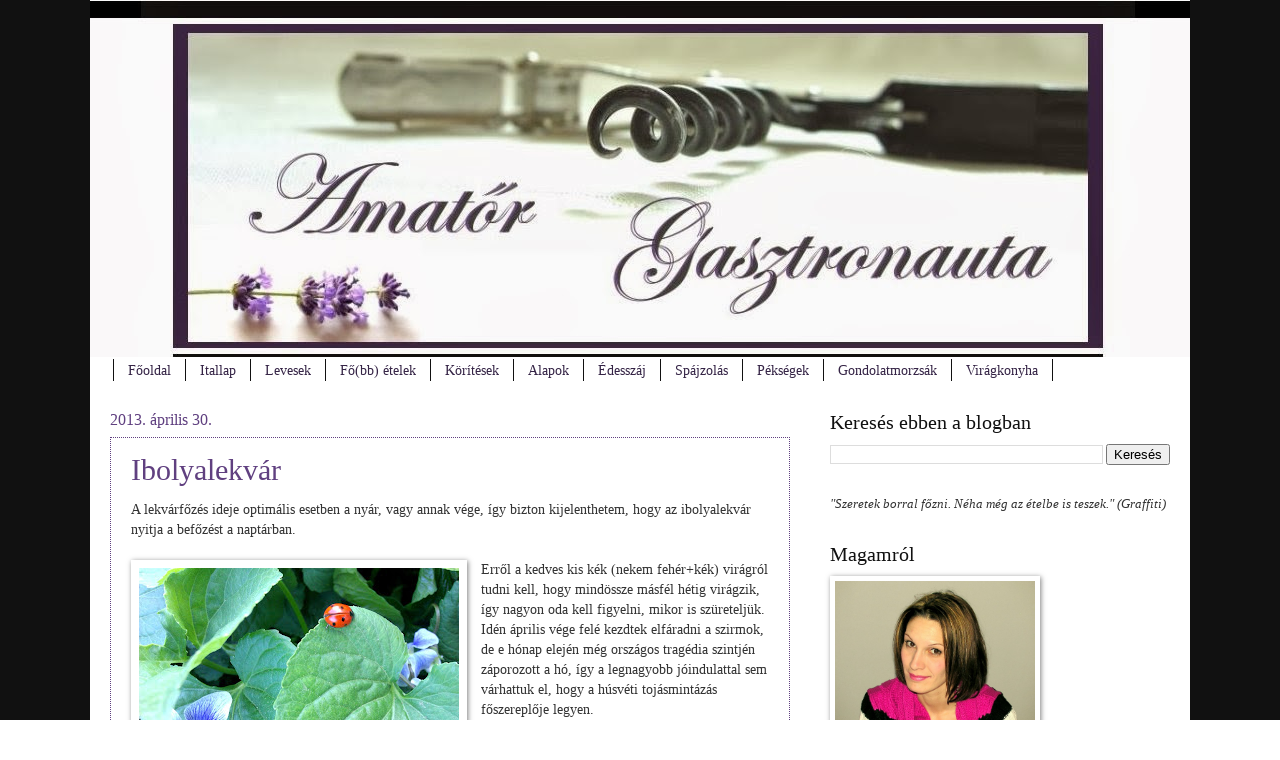

--- FILE ---
content_type: text/html; charset=UTF-8
request_url: https://amator-gasztronauta.blogspot.com/2013/04/
body_size: 16814
content:
<!DOCTYPE html>
<html class='v2' dir='ltr' xmlns='http://www.w3.org/1999/xhtml' xmlns:b='http://www.google.com/2005/gml/b' xmlns:data='http://www.google.com/2005/gml/data' xmlns:expr='http://www.google.com/2005/gml/expr'>
<head>
<link href='https://www.blogger.com/static/v1/widgets/335934321-css_bundle_v2.css' rel='stylesheet' type='text/css'/>
<meta content='IE=EmulateIE7' http-equiv='X-UA-Compatible'/>
<meta content='width=1100' name='viewport'/>
<meta content='text/html; charset=UTF-8' http-equiv='Content-Type'/>
<meta content='blogger' name='generator'/>
<link href='https://amator-gasztronauta.blogspot.com/favicon.ico' rel='icon' type='image/x-icon'/>
<link href='http://amator-gasztronauta.blogspot.com/2013/04/' rel='canonical'/>
<link rel="alternate" type="application/atom+xml" title="Amatőr Gasztronauta - Atom" href="https://amator-gasztronauta.blogspot.com/feeds/posts/default" />
<link rel="alternate" type="application/rss+xml" title="Amatőr Gasztronauta - RSS" href="https://amator-gasztronauta.blogspot.com/feeds/posts/default?alt=rss" />
<link rel="service.post" type="application/atom+xml" title="Amatőr Gasztronauta - Atom" href="https://www.blogger.com/feeds/5303244856126917907/posts/default" />
<!--Can't find substitution for tag [blog.ieCssRetrofitLinks]-->
<meta content='http://amator-gasztronauta.blogspot.com/2013/04/' property='og:url'/>
<meta content='Amatőr Gasztronauta' property='og:title'/>
<meta content='' property='og:description'/>
<title>
Amatőr Gasztronauta: április 2013
</title>
<style id='page-skin-1' type='text/css'><!--
/*
-----------------------------------------------
Blogger Template Style
Name:     Watermark
Designer: Josh Peterson
URL:      www.noaesthetic.com
----------------------------------------------- */
/* Variable definitions
====================
<Variable name="keycolor" description="Main Color" type="color" default="#c0a154"/>
<Group description="Page Text" selector="body">
<Variable name="body.font" description="Font" type="font"
default="normal normal 14px Arial, Tahoma, Helvetica, FreeSans, sans-serif"/>
<Variable name="body.text.color" description="Text Color" type="color" default="#333333"/>
</Group>
<Group description="Backgrounds" selector=".main-inner">
<Variable name="body.background.color" description="Outer Background" type="color" default="#c0a154"/>
<Variable name="footer.background.color" description="Footer Background" type="color" default="transparent"/>
</Group>
<Group description="Links" selector=".main-inner">
<Variable name="link.color" description="Link Color" type="color" default="#cc3300"/>
<Variable name="link.visited.color" description="Visited Color" type="color" default="#993322"/>
<Variable name="link.hover.color" description="Hover Color" type="color" default="#ff3300"/>
</Group>
<Group description="Blog Title" selector=".header h1">
<Variable name="header.font" description="Title Font" type="font"
default="normal normal 60px Georgia, Utopia, 'Palatino Linotype', Palatino, serif"/>
<Variable name="header.text.color" description="Title Color" type="color" default="#ffffff" />
</Group>
<Group description="Blog Description" selector=".header .description">
<Variable name="description.text.color" description="Description Color" type="color"
default="#997755" />
</Group>
<Group description="Tabs Text" selector=".tabs-inner .widget li a">
<Variable name="tabs.font" description="Font" type="font"
default="normal normal 20px Georgia, Utopia, 'Palatino Linotype', Palatino, serif"/>
<Variable name="tabs.text.color" description="Text Color" type="color" default="#604080"/>
<Variable name="tabs.selected.text.color" description="Selected Color" type="color" default="#000000"/>
</Group>
<Group description="Tabs Background" selector=".tabs-outer .PageList">
<Variable name="tabs.background.color" description="Background Color" type="color" default="transparent"/>
<Variable name="tabs.separator.color" description="Separator Color" type="color" default="#ffffff"/>
</Group>
<Group description="Date Header" selector="h2.date-header">
<Variable name="date.font" description="Font" type="font"
default="normal normal 16px Arial, Tahoma, Helvetica, FreeSans, sans-serif"/>
<Variable name="date.text.color" description="Text Color" type="color" default="#997755"/>
</Group>
<Group description="Post" selector="h3.post-title, .comments h4">
<Variable name="post.title.font" description="Title Font" type="font"
default="normal normal 30px Georgia, Utopia, 'Palatino Linotype', Palatino, serif"/>
<Variable name="post.background.color" description="Background Color" type="color" default="transparent"/>
<Variable name="post.border.color" description="Border Color" type="color" default="#ccbb99" />
</Group>
<Group description="Post Footer" selector=".post-footer">
<Variable name="post.footer.text.color" description="Text Color" type="color" default="#997755"/>
</Group>
<Group description="Gadgets" selector="h2">
<Variable name="widget.title.font" description="Title Font" type="font"
default="normal normal 20px Georgia, Utopia, 'Palatino Linotype', Palatino, serif"/>
<Variable name="widget.title.text.color" description="Title Color" type="color" default="#000000"/>
<Variable name="widget.alternate.text.color" description="Alternate Color" type="color" default="#777777"/>
</Group>
<Group description="Footer" selector=".footer-inner">
<Variable name="footer.text.color" description="Text Color" type="color" default="#333333"/>
<Variable name="footer.widget.title.text.color" description="Gadget Title Color" type="color" default="#111111"/>
</Group>
<Group description="Footer Links" selector=".footer-inner">
<Variable name="footer.link.color" description="Link Color" type="color" default="#604080"/>
<Variable name="footer.link.visited.color" description="Visited Color" type="color" default="#604080"/>
<Variable name="footer.link.hover.color" description="Hover Color" type="color" default="#604080"/>
</Group>
<Variable name="body.background" description="Body Background" type="background"
color="#ffffff" default="$(color) url(http://www.blogblog.com/1kt/watermark/body_background_birds.png) repeat scroll top left"/>
<Variable name="body.background.overlay" description="Overlay Background" type="background" color="#ffffff"
default="transparent url(http://www.blogblog.com/1kt/watermark/body_overlay_birds.png) no-repeat scroll top right"/>
<Variable name="body.background.overlay.height" description="Overlay Background Height" type="length" default="121px"/>
<Variable name="tabs.background.inner" description="Tabs Background Inner" type="url" default="none"/>
<Variable name="tabs.background.outer" description="Tabs Background Outer" type="url" default="none"/>
<Variable name="tabs.border.size" description="Tabs Border Size" type="length" default="0"/>
<Variable name="tabs.shadow.spread" description="Tabs Shadow Spread" type="length" default="0"/>
<Variable name="main.padding.top" description="Main Padding Top" type="length" default="30px"/>
<Variable name="main.cap.height" description="Main Cap Height" type="length" default="0"/>
<Variable name="main.cap.image" description="Main Cap Image" type="url" default="none"/>
<Variable name="main.cap.overlay" description="Main Cap Overlay" type="url" default="none"/>
<Variable name="main.background" description="Main Background" type="background"
default="transparent none no-repeat scroll top left"/>
<Variable name="post.background.url" description="Post Background URL" type="url"
default="url(http://www.blogblog.com/1kt/watermark/post_background_birds.png)"/>
<Variable name="post.border.size" description="Post Border Size" type="length" default="1px"/>
<Variable name="post.border.style" description="Post Border Style" type="string" default="dotted"/>
<Variable name="post.shadow.spread" description="Post Shadow Spread" type="length" default="0"/>
<Variable name="footer.background" description="Footer Background" type="background"
color="#333333" default="$(color) url(http://www.blogblog.com/1kt/watermark/body_background_navigator.png) repeat scroll top left"/>
<Variable name="mobile.background.overlay" description="Mobile Background Overlay" type="string"
default="transparent none repeat scroll top left"/>
<Variable name="startSide" description="Side where text starts in blog language" type="automatic" default="left"/>
<Variable name="endSide" description="Side where text ends in blog language" type="automatic" default="right"/>
*/
/* Use this with templates/1ktemplate-*.html */
/* Content
----------------------------------------------- */
body {
font: normal normal 14px Georgia, Utopia, 'Palatino Linotype', Palatino, serif;
color: #333333;
background: #ffffff none no-repeat scroll center center;
}
html body .content-outer {
min-width: 0;
max-width: 100%;
width: 100%;
}
.content-outer {
font-size: 92%;
}
a:link {
text-decoration:none;
color: #604080;
}
a:visited {
text-decoration:none;
color: #604080;
}
a:hover {
text-decoration:underline;
color: #604080;
}
.body-fauxcolumns .cap-top {
margin-top: 30px;
background: #ffffff none no-repeat scroll center center;
height: 121px;
}
.content-inner {
padding: 0;
}
/* Header
----------------------------------------------- */
.header-inner .Header .titlewrapper,
.header-inner .Header .descriptionwrapper {
padding-left: 20px;
padding-right: 20px;
}
.Header h1 {
font: normal normal 60px Georgia, Utopia, 'Palatino Linotype', Palatino, serif;
color: #ffffff;
text-shadow: 2px 2px rgba(0, 0, 0, .1);
}
.Header h1 a {
color: #ffffff;
}
.Header .description {
font-size: 140%;
color: #352446;
}
/* Tabs
----------------------------------------------- */
.tabs-inner .section {
margin: 0 20px;
}
.tabs-inner .PageList, .tabs-inner .LinkList, .tabs-inner .Labels {
margin-left: -11px;
margin-right: -11px;
background-color: #ffffff;
border-top: 0 solid #ffffff;
border-bottom: 0 solid #ffffff;
-moz-box-shadow: 0 0 0 rgba(0, 0, 0, .3);
-webkit-box-shadow: 0 0 0 rgba(0, 0, 0, .3);
-goog-ms-box-shadow: 0 0 0 rgba(0, 0, 0, .3);
box-shadow: 0 0 0 rgba(0, 0, 0, .3);
}
.tabs-inner .PageList .widget-content,
.tabs-inner .LinkList .widget-content,
.tabs-inner .Labels .widget-content {
margin: -3px -11px;
background: transparent none  no-repeat scroll right;
}
.tabs-inner .widget ul {
padding: 2px 25px;
max-height: 34px;
background: transparent none no-repeat scroll left;
}
.tabs-inner .widget li {
border: none;
}
.tabs-inner .widget li a {
display: inline-block;
padding: .25em 1em;
font: normal normal 14px Georgia, Utopia, 'Palatino Linotype', Palatino, serif;
color: #352446;
border-right: 1px solid #111111;
}
.tabs-inner .widget li:first-child a {
border-left: 1px solid #111111;
}
.tabs-inner .widget li.selected a, .tabs-inner .widget li a:hover {
color: #000000;
}
/* Headings
----------------------------------------------- */
h2 {
font: normal normal 20px Georgia, Utopia, 'Palatino Linotype', Palatino, serif;
color: #111111;
margin: 0 0 .5em;
}
h2.date-header {
font: normal normal 16px Georgia, Utopia, 'Palatino Linotype', Palatino, serif;
color: #604080;
}
/* Main
----------------------------------------------- */
.main-inner .column-center-inner,
.main-inner .column-left-inner,
.main-inner .column-right-inner {
padding: 0 5px;
}
.main-outer {
margin-top: 0;
background: transparent none no-repeat scroll top left;
}
.main-inner {
padding-top: 30px;
}
.main-cap-top {
position: relative;
}
.main-cap-top .cap-right {
position: absolute;
height: 0;
width: 100%;
bottom: 0;
background: transparent none repeat-x scroll bottom center;
}
.main-cap-top .cap-left {
position: absolute;
height: 245px;
width: 200px;
right: 0;
bottom: 0;
background: transparent none no-repeat scroll bottom left;
}
/* Posts
----------------------------------------------- */
.post-outer {
padding: 15px 20px;
margin: 0 0 25px;
background: #ffffff url(//www.blogblog.com/1kt/watermark/post_background_birds.png) repeat scroll top left;
_background-image: none;
border: dotted 1px #604080;
-moz-box-shadow: 0 0 0 rgba(0, 0, 0, .1);
-webkit-box-shadow: 0 0 0 rgba(0, 0, 0, .1);
-goog-ms-box-shadow: 0 0 0 rgba(0, 0, 0, .1);
box-shadow: 0 0 0 rgba(0, 0, 0, .1);
}
h3.post-title {
font: normal normal 30px Georgia, Utopia, 'Palatino Linotype', Palatino, serif;
margin: 0;
}
.comments h4 {
font: normal normal 30px Georgia, Utopia, 'Palatino Linotype', Palatino, serif;
margin: 1em 0 0;
}
.post-body {
font-size: 105%;
line-height: 1.5;
position: relative;
}
.post-header {
margin: 0 0 1em;
color: #111111;
}
.post-footer {
margin: 10px 0 0;
padding: 10px 0 0;
color: #111111;
border-top: dashed 1px #352446;
}
#blog-pager {
font-size: 140%
}
#comments .comment-author {
padding-top: 1.5em;
border-top: dashed 1px #352446;
background-position: 0 1.5em;
}
#comments .comment-author:first-child {
padding-top: 0;
border-top: none;
}
.avatar-image-container {
margin: .2em 0 0;
}
/* Widgets
----------------------------------------------- */
.widget ul, .widget #ArchiveList ul.flat {
padding: 0;
list-style: none;
}
.widget ul li, .widget #ArchiveList ul.flat li {
padding: .35em 0;
text-indent: 0;
border-top: dashed 1px #352446;
}
.widget ul li:first-child, .widget #ArchiveList ul.flat li:first-child {
border-top: none;
}
.widget .post-body ul {
list-style: disc;
}
.widget .post-body ul li {
border: none;
}
.widget .zippy {
color: #352446;
}
.post-body img, .post-body .tr-caption-container, .Profile img, .Image img,
.BlogList .item-thumbnail img {
padding: 5px;
background: #fff;
-moz-box-shadow: 1px 1px 5px rgba(0, 0, 0, .5);
-webkit-box-shadow: 1px 1px 5px rgba(0, 0, 0, .5);
-goog-ms-box-shadow: 1px 1px 5px rgba(0, 0, 0, .5);
box-shadow: 1px 1px 5px rgba(0, 0, 0, .5);
}
.post-body img, .post-body .tr-caption-container {
padding: 8px;
}
.post-body .tr-caption-container {
color: #333333;
}
.post-body .tr-caption-container img {
padding: 0;
background: transparent;
border: none;
-moz-box-shadow: 0 0 0 rgba(0, 0, 0, .1);
-webkit-box-shadow: 0 0 0 rgba(0, 0, 0, .1);
-goog-ms-box-shadow: 0 0 0 rgba(0, 0, 0, .1);
box-shadow: 0 0 0 rgba(0, 0, 0, .1);
}
/* Footer
----------------------------------------------- */
.footer-outer {
color: #111111;
background: #111111;
}
.footer-outer a {
color: #111111;
background: #111111;
}
.footer-outer a:visited {
color: #111111;
background: #111111;
}
.footer-outer a:hover {
color: #111111;
background: #111111;
}
.footer-outer .widget h2 {
color: #111111;
background: #111111;
}
/* Mobile
----------------------------------------------- */
body.mobile  {
background-size: 100% auto;
}
.mobile .body-fauxcolumn-outer {
background: transparent none repeat scroll top left;
}
html .mobile .mobile-date-outer {
border-bottom: none;
background: #ffffff url(//www.blogblog.com/1kt/watermark/post_background_birds.png) repeat scroll top left;
_background-image: none;
margin-bottom: 10px;
}
.mobile .main-cap-top {
z-index: -1;
}
.mobile .content-outer {
font-size: 100%;
}
.mobile .post-outer {
padding: 10px;
}
.mobile .main-cap-top .cap-left {
background: transparent none no-repeat scroll bottom left;
}
.mobile .body-fauxcolumns .cap-top {
margin: 0;
}
.mobile-link-button {
background: #ffffff url(//www.blogblog.com/1kt/watermark/post_background_birds.png) repeat scroll top left;
}
.mobile-link-button a:link, .mobile-link-button a:visited {
color: #604080;
}
.mobile-index-date .date-header {
color: #604080;
}
.mobile-index-contents {
color: #333333;
}
.mobile .tabs-inner .section {
margin: 0;
}
.mobile .tabs-inner .PageList {
margin-left: 0;
margin-right: 0;
}
.mobile .tabs-inner .PageList .widget-content {
margin: 0;
color: #000000;
background: #ffffff url(//www.blogblog.com/1kt/watermark/post_background_birds.png) repeat scroll top left;
}
.mobile .tabs-inner .PageList .widget-content .pagelist-arrow {
border-left: 1px solid #111111;
}
body {
color: #333333;
}
.fauxborder-left {
background-color: #111111;
}
.region-inner {
background-color: #ffffff;
}
.column-center-outer {
background-color: #ffffff;
}
.column-left-outer {
background-color: #ffffff;
}
.column-right-outer {
background-color: #ffffff;
}
.fauxcolumn-inner {
background-color: #ffffff;
}#navbar {
color: #111111;
background-color: #111111;
font-family: Georgia, Arial,Sans-serif;
font-size: 13px;
white-space: nowrap;
opacity: 1;
display: none;
}
#b-navbar {
color: #111111;
background-color: #111111;
font-family: Georgia,Arial,Sans-serif;
font-size: 13px;
white-space: nowrap;
opacity: 1;
display: none;
}
#b-navbar-bg {
color: #111111;
background-color: #111111;
font-family: Arial,Sans-serif;
font-size: 13px;
white-space: nowrap;
opacity: 1;
display: none;
}
#b-navbar-fg {
color: #111111;
background-color: #111111;
font-family: Arial,Sans-serif;
font-size: 13px;
white-space: nowrap;
opacity: 1;
display: none;
}
#b-navbar #b-navbar-logo {
background: #111111;
cursor: pointer;
display: block;
height: 0px;
margin-left: 4px;
margin-right: 4px;
width: 0px;
display: none;
}
#b-navbar #b-query-box {
-moz-border-radius: 3px 3px 3px 3px;
background-color: #111111;
border: 1px solid #000000;
margin: 0 0.2em 0 0;
padding: 0 0.1em;
height: 0px;
width: 0px;
display: none;
}
#b-navbar #b-query-icon {
background: url("//img1.blogblog.com/img/navbar/icons_gray.png") no-repeat scroll 0 0 transparent;
cursor: pointer;
display: block;
height: 0px;
width: 0px;
display: none;
}
#b-navbar #b-query-icon:hover {
background: #111111;
}
#b-navbar
#b-query {
background-color: #111111;
border: medium none;
color: #111111;
font-size: 11px;
margin: 0;
width: 0em;
display: none;
}
.tabs-inner {
padding: 0 0;
}
h3.post-title {
color: #604080;
}
#span {
font-family: Georgia,"Times New Roman",serif;
}

--></style>
<style id='template-skin-1' type='text/css'><!--
body {
min-width: 1100px;
}
.content-outer, .content-fauxcolumn-outer, .region-inner {
min-width: 1100px;
max-width: 1100px;
_width: 1100px;
}
.main-inner .columns {
padding-left: 0px;
padding-right: 380px;
}
.main-inner .fauxcolumn-center-outer {
left: 0px;
right: 380px;
/* IE6 does not respect left and right together */
_width: expression(this.parentNode.offsetWidth -
parseInt("0px") -
parseInt("380px") + 'px');
}
.main-inner .fauxcolumn-left-outer {
width: 0px;
}
.main-inner .fauxcolumn-right-outer {
width: 380px;
}
.main-inner .column-left-outer {
width: 0px;
right: 100%;
margin-left: -0px;
}
.main-inner .column-right-outer {
width: 380px;
margin-right: -380px;
}
#layout {
min-width: 0;
}
#layout .content-outer {
min-width: 0;
width: 800px;
}
#layout .region-inner {
min-width: 0;
width: auto;
}
--></style>
<link href='https://www.blogger.com/dyn-css/authorization.css?targetBlogID=5303244856126917907&amp;zx=7384e0da-305c-42d0-adcd-68fab89b9cab' media='none' onload='if(media!=&#39;all&#39;)media=&#39;all&#39;' rel='stylesheet'/><noscript><link href='https://www.blogger.com/dyn-css/authorization.css?targetBlogID=5303244856126917907&amp;zx=7384e0da-305c-42d0-adcd-68fab89b9cab' rel='stylesheet'/></noscript>
<meta name='google-adsense-platform-account' content='ca-host-pub-1556223355139109'/>
<meta name='google-adsense-platform-domain' content='blogspot.com'/>

</head>
<body class='loading'>
<div class='navbar section' id='navbar'><div class='widget Navbar' data-version='1' id='Navbar1'><script type="text/javascript">
    function setAttributeOnload(object, attribute, val) {
      if(window.addEventListener) {
        window.addEventListener('load',
          function(){ object[attribute] = val; }, false);
      } else {
        window.attachEvent('onload', function(){ object[attribute] = val; });
      }
    }
  </script>
<div id="navbar-iframe-container"></div>
<script type="text/javascript" src="https://apis.google.com/js/platform.js"></script>
<script type="text/javascript">
      gapi.load("gapi.iframes:gapi.iframes.style.bubble", function() {
        if (gapi.iframes && gapi.iframes.getContext) {
          gapi.iframes.getContext().openChild({
              url: 'https://www.blogger.com/navbar/5303244856126917907?origin\x3dhttps://amator-gasztronauta.blogspot.com',
              where: document.getElementById("navbar-iframe-container"),
              id: "navbar-iframe"
          });
        }
      });
    </script><script type="text/javascript">
(function() {
var script = document.createElement('script');
script.type = 'text/javascript';
script.src = '//pagead2.googlesyndication.com/pagead/js/google_top_exp.js';
var head = document.getElementsByTagName('head')[0];
if (head) {
head.appendChild(script);
}})();
</script>
</div></div>
<div class='body-fauxcolumns'>
<div class='fauxcolumn-outer body-fauxcolumn-outer'>
<div class='cap-top'>
<div class='cap-left'></div>
<div class='cap-right'></div>
</div>
<div class='fauxborder-left'>
<div class='fauxborder-right'></div>
<div class='fauxcolumn-inner'>
</div>
</div>
<div class='cap-bottom'>
<div class='cap-left'></div>
<div class='cap-right'></div>
</div>
</div>
</div>
<div class='content'>
<div class='content-fauxcolumns'>
<div class='fauxcolumn-outer content-fauxcolumn-outer'>
<div class='cap-top'>
<div class='cap-left'></div>
<div class='cap-right'></div>
</div>
<div class='fauxborder-left'>
<div class='fauxborder-right'></div>
<div class='fauxcolumn-inner'>
</div>
</div>
<div class='cap-bottom'>
<div class='cap-left'></div>
<div class='cap-right'></div>
</div>
</div>
</div>
<div class='content-outer'>
<div class='content-cap-top cap-top'>
<div class='cap-left'></div>
<div class='cap-right'></div>
</div>
<div class='fauxborder-left content-fauxborder-left'>
<div class='fauxborder-right content-fauxborder-right'></div>
<div class='content-inner'>
<header>
<div class='header-outer'>
<div class='header-cap-top cap-top'>
<div class='cap-left'></div>
<div class='cap-right'></div>
</div>
<div class='fauxborder-left header-fauxborder-left'>
<div class='fauxborder-right header-fauxborder-right'></div>
<div class='region-inner header-inner'>
<div class='header section' id='header'><div class='widget Header' data-version='1' id='Header1'>
<div id='header-inner'>
<a href='https://amator-gasztronauta.blogspot.com/' style='display: block'>
<img alt='Amatőr Gasztronauta' height='360px; ' id='Header1_headerimg' src='https://blogger.googleusercontent.com/img/b/R29vZ2xl/AVvXsEisma9BjcqBvKm_Um4Uhw2r6adMYMUPE8f6-tvJg360BPoSAk9gV4Ji55zApkBIoTTp658TjiJEph79HZC0GWokBLNpt1xD0JuvT7IjtQdV3z4m_u4kcL-SRt5ylZ9bobvHZWDnHAXZOoc/s1600/header_1100x360.bmp' style='display: block' width='1100px; '/>
</a>
</div>
</div></div>
</div>
</div>
<div class='header-cap-bottom cap-bottom'>
<div class='cap-left'></div>
<div class='cap-right'></div>
</div>
</div>
</header>
<div class='tabs-outer'>
<div class='tabs-cap-top cap-top'>
<div class='cap-left'></div>
<div class='cap-right'></div>
</div>
<div class='fauxborder-left tabs-fauxborder-left'>
<div class='fauxborder-right tabs-fauxborder-right'></div>
<div class='region-inner tabs-inner'>
<div class='tabs section' id='crosscol'><div class='widget PageList' data-version='1' id='PageList1'>
<div class='widget-content'>
<ul>
<li>
<a href='https://amator-gasztronauta.blogspot.com/'>
Főoldal
</a>
</li>
<li>
<a href='https://amator-gasztronauta.blogspot.com/p/itallap.html'>
Itallap
</a>
</li>
<li>
<a href='https://amator-gasztronauta.blogspot.com/p/levesek.html'>
Levesek
</a>
</li>
<li>
<a href='https://amator-gasztronauta.blogspot.com/p/fobb-etelek.html'>
Fő(bb) ételek
</a>
</li>
<li>
<a href='https://amator-gasztronauta.blogspot.com/p/koritesek.html'>
Körítések
</a>
</li>
<li>
<a href='https://amator-gasztronauta.blogspot.com/p/alapok.html'>
Alapok
</a>
</li>
<li>
<a href='https://amator-gasztronauta.blogspot.com/p/edesszaj.html'>
Édesszáj
</a>
</li>
<li>
<a href='https://amator-gasztronauta.blogspot.com/p/spajzolas.html'>
Spájzolás
</a>
</li>
<li>
<a href='https://amator-gasztronauta.blogspot.com/p/peksegek.html'>
Pékségek
</a>
</li>
<li>
<a href='https://amator-gasztronauta.blogspot.com/p/gondolatmorzsak.html'>
Gondolatmorzsák
</a>
</li>
<li>
<a href='https://amator-gasztronauta.blogspot.com/p/viragkonyha.html'>
Virágkonyha
</a>
</li>
</ul>
<div class='clear'></div>
</div>
</div></div>
<div class='tabs no-items section' id='crosscol-overflow'></div>
</div>
</div>
<div class='tabs-cap-bottom cap-bottom'>
<div class='cap-left'></div>
<div class='cap-right'></div>
</div>
</div>
<div class='main-outer'>
<div class='main-cap-top cap-top'>
<div class='cap-left'></div>
<div class='cap-right'></div>
</div>
<div class='fauxborder-left main-fauxborder-left'>
<div class='fauxborder-right main-fauxborder-right'></div>
<div class='region-inner main-inner'>
<div class='columns fauxcolumns'>
<div class='fauxcolumn-outer fauxcolumn-center-outer'>
<div class='cap-top'>
<div class='cap-left'></div>
<div class='cap-right'></div>
</div>
<div class='fauxborder-left'>
<div class='fauxborder-right'></div>
<div class='fauxcolumn-inner'>
</div>
</div>
<div class='cap-bottom'>
<div class='cap-left'></div>
<div class='cap-right'></div>
</div>
</div>
<div class='fauxcolumn-outer fauxcolumn-left-outer'>
<div class='cap-top'>
<div class='cap-left'></div>
<div class='cap-right'></div>
</div>
<div class='fauxborder-left'>
<div class='fauxborder-right'></div>
<div class='fauxcolumn-inner'>
</div>
</div>
<div class='cap-bottom'>
<div class='cap-left'></div>
<div class='cap-right'></div>
</div>
</div>
<div class='fauxcolumn-outer fauxcolumn-right-outer'>
<div class='cap-top'>
<div class='cap-left'></div>
<div class='cap-right'></div>
</div>
<div class='fauxborder-left'>
<div class='fauxborder-right'></div>
<div class='fauxcolumn-inner'>
</div>
</div>
<div class='cap-bottom'>
<div class='cap-left'></div>
<div class='cap-right'></div>
</div>
</div>
<!-- corrects IE6 width calculation -->
<div class='columns-inner'>
<div class='column-center-outer'>
<div class='column-center-inner'>
<div class='main section' id='main'><div class='widget Blog' data-version='1' id='Blog1'>
<div class='blog-posts hfeed'>
<!--Can't find substitution for tag [defaultAdStart]-->

                                        <div class="date-outer">
                                      
<h2 class='date-header'>
<span>
2013. április 30.
</span>
</h2>

                                        <div class="date-posts">
                                      
<div class='post-outer'>
<div class='post hentry'>
<a name='4433355852812402270'></a>
<h3 class='post-title entry-title'>
<a href='https://amator-gasztronauta.blogspot.com/2013/04/ibolyalekvar.html'>
Ibolyalekvár
</a>
</h3>
<div class='post-header'>
<div class='post-header-line-1'></div>
</div>
<div class='post-body entry-content' id='post-body-4433355852812402270'>
A lekvárfőzés ideje optimális esetben a nyár, vagy annak vége, így bizton kijelenthetem, hogy az ibolyalekvár nyitja a befőzést a naptárban.<br />
<br />
<table cellpadding="0" cellspacing="0" class="tr-caption-container" style="float: left; margin-right: 1em; text-align: left;"><tbody>
<tr><td style="text-align: center;"><a href="https://blogger.googleusercontent.com/img/b/R29vZ2xl/AVvXsEj_HtqznX6D3F115nrk_2euC0jiV3kb84dtiQQeI4eQ8_FIlEwHjHkVXAYmAiYbn5gFGUe8FHqsQDtZioXHNaUm8NzlU8vVFIE9uZCqskWu3kR8WT2MLVEbjuttmyl0GHONO5IcC8HvmJk/s1600/katica.jpg" imageanchor="1" style="clear: left; margin-bottom: 1em; margin-left: auto; margin-right: auto;"><img border="0" height="213" src="https://blogger.googleusercontent.com/img/b/R29vZ2xl/AVvXsEj_HtqznX6D3F115nrk_2euC0jiV3kb84dtiQQeI4eQ8_FIlEwHjHkVXAYmAiYbn5gFGUe8FHqsQDtZioXHNaUm8NzlU8vVFIE9uZCqskWu3kR8WT2MLVEbjuttmyl0GHONO5IcC8HvmJk/s320/katica.jpg" width="320" /></a></td></tr>
<tr><td class="tr-caption" style="text-align: center;">Későn ébredők</td></tr>
</tbody></table>
Erről a kedves kis kék (nekem fehér+kék) virágról tudni kell, hogy mindössze másfél hétig virágzik, így nagyon oda kell figyelni, mikor is szüreteljük. Idén április vége felé kezdtek elfáradni a szirmok, de e hónap elején még országos tragédia szintjén záporozott a hó, így a legnagyobb jóindulattal sem várhattuk el, hogy a húsvéti tojásmintázás főszereplője legyen.<br />
<br />
A viráglekvárokban az a nagy közös, hogy az alapja az alma, ami 
stabilan, az év bármely szakában beszerezhető. Más kérdés, hogy milyen 
fajta, és honnan származik. Az idared az ibolyalekvárhoz nagyon 
passzolt, és ár/érték arányban is megfelelő volt a tavasz közepe táján. 
Szerencsés, ha valakinek van saját elvermelt almája őszről; ez mindenek 
felett áll minden esetben.<br />
<br />
<br />
<span style="font-size: large;">Hozzávalók:</span><br />
<br />
- 600 g alma<br />
- 250 g cukor<br />
- 1 citrom héja és leve<br />
- 3 dl víz<br />
- 100 g ibolyaszirom<br />
<br />
<span style="font-size: large;">Elkészítés:</span><br />
<br />
1. a meghámozott, kimagozott almát felkockázzuk, lecukrozzuk, és rácsepegtetjük a citrom levét, hogy ne barnuljon meg.<br />
<br />
<a href="https://blogger.googleusercontent.com/img/b/R29vZ2xl/AVvXsEhdJuP8rGM-gEUj7Ebth1GIFzU5634sLjj_eFoks8iyuA2j0A943TBKeWc8yunjo8-g7L0lu76BDL6UWS4CiHhWp2vI7s2DpCwPFS2Csi41dBOwltymOHB2S3j5b3yFra-_rFVhoNRAJfw/s1600/lekv%C3%A1r.jpg" imageanchor="1" style="clear: left; float: left; margin-bottom: 1em; margin-right: 1em;"><img border="0" height="325" src="https://blogger.googleusercontent.com/img/b/R29vZ2xl/AVvXsEhdJuP8rGM-gEUj7Ebth1GIFzU5634sLjj_eFoks8iyuA2j0A943TBKeWc8yunjo8-g7L0lu76BDL6UWS4CiHhWp2vI7s2DpCwPFS2Csi41dBOwltymOHB2S3j5b3yFra-_rFVhoNRAJfw/s400/lekv%C3%A1r.jpg" width="400" /></a>2. ha levet eresztett, feltesszük főni 3 dl plusz vízzel, és péppé pároljuk. Közben megmossuk és lecsepegtetjük a szirmokat. Sajnos az ibolya nagyon közel van a földhöz, így óhatatlanul porosak lesznek a szirmok; öntsünk annyi vizet a szirmokra, hogy bőven ellepje, majd pár perc után nagy szitára borítsuk, és óvatosan nyomkodjuk ki.<br />
<br />
3. még forrón hozzákeverjük a szirmokat, és botmixerrel max fél percig zúzzuk simára.<br />
<br />
4. tegyük vissza a lekvárt főni, közben sterilizáljunk kis üvegeket. 10 percig forraljuk kis lángon össze a lekvárt, forrón töltsük üvegekbe, és tegyük szárazdunsztba.<br />
<br />
<span style="font-size: large;">Megjegyzés:</span><br />
<br />
van az úgy, hogy éppen akkor nincs lehetőség lekvárfőzésre, amikor virágzik az ibolya. Ilyenkor (és más viráglekvároknál is) jószívvel ajánlom a nálam már bevált sziromfagyasztást, amikor is a megtisztított szirmokat fagyasztótasakba téve lefagyasztom ráérősebb időkre.
<div style='clear: both;'></div>
</div>
<div class='post-footer'>
<div class='post-footer-line post-footer-line-1'>
<span class='post-author vcard'>
</span>
<span class='post-timestamp'>
</span>
<span class='post-comment-link'>
<a class='comment-link' href='https://amator-gasztronauta.blogspot.com/2013/04/ibolyalekvar.html#comment-form' onclick=''>
3
megjegyzés
</a>
</span>
<span class='post-icons'>
<span class='item-control blog-admin pid-1371697595'>
<a href='https://www.blogger.com/post-edit.g?blogID=5303244856126917907&postID=4433355852812402270&from=pencil' title='Bejegyzés szerkesztése'>
<img alt="" class="icon-action" height="18" src="//img2.blogblog.com/img/icon18_edit_allbkg.gif" width="18">
</a>
</span>
</span>
<div class='post-share-buttons goog-inline-block'>
<a class='goog-inline-block share-button sb-email' href='https://www.blogger.com/share-post.g?blogID=5303244856126917907&postID=4433355852812402270&target=email' target='_blank' title='Küldés e-mailben'>
<span class='share-button-link-text'>
Küldés e-mailben
</span>
</a>
<a class='goog-inline-block share-button sb-blog' href='https://www.blogger.com/share-post.g?blogID=5303244856126917907&postID=4433355852812402270&target=blog' onclick='window.open(this.href, "_blank", "height=270,width=475"); return false;' target='_blank' title='BlogThis!'>
<span class='share-button-link-text'>
BlogThis!
</span>
</a>
<a class='goog-inline-block share-button sb-twitter' href='https://www.blogger.com/share-post.g?blogID=5303244856126917907&postID=4433355852812402270&target=twitter' target='_blank' title='Megosztás az X-en'>
<span class='share-button-link-text'>
Megosztás az X-en
</span>
</a>
<a class='goog-inline-block share-button sb-facebook' href='https://www.blogger.com/share-post.g?blogID=5303244856126917907&postID=4433355852812402270&target=facebook' onclick='window.open(this.href, "_blank", "height=430,width=640"); return false;' target='_blank' title='Megosztás a Facebookon'>
<span class='share-button-link-text'>
Megosztás a Facebookon
</span>
</a>
</div>
</div>
<div class='post-footer-line post-footer-line-2'>
<span class='post-labels'>
Címkék:
<a href='https://amator-gasztronauta.blogspot.com/search/label/ibolya' rel='tag'>
ibolya
</a>
</span>
</div>
<div class='post-footer-line post-footer-line-3'>
<span class='post-location'>
</span>
</div>
</div>
</div>
</div>

                                      </div></div>
                                    
<!--Can't find substitution for tag [adEnd]-->
</div>
<div class='blog-pager' id='blog-pager'>
<span id='blog-pager-newer-link'>
<a class='blog-pager-newer-link' href='https://amator-gasztronauta.blogspot.com/search?updated-max=2013-08-23T06:43:00-07:00&amp;max-results=5&amp;reverse-paginate=true' id='Blog1_blog-pager-newer-link' title='Újabb bejegyzések'>
Újabb bejegyzések
</a>
</span>
<span id='blog-pager-older-link'>
<a class='blog-pager-older-link' href='https://amator-gasztronauta.blogspot.com/search?updated-max=2013-04-30T01:38:00-07:00&amp;max-results=5' id='Blog1_blog-pager-older-link' title='Régebbi bejegyzések'>
Régebbi bejegyzések
</a>
</span>
<a class='home-link' href='https://amator-gasztronauta.blogspot.com/'>
Főoldal
</a>
</div>
<div class='clear'></div>
<div class='blog-feeds'>
<div class='feed-links'>
Feliratkozás:
<a class='feed-link' href='https://amator-gasztronauta.blogspot.com/feeds/posts/default' target='_blank' type='application/atom+xml'>
Megjegyzések
                                      (
                                      Atom
                                      )
                                    </a>
</div>
</div>
</div><div class='widget PopularPosts' data-version='1' id='PopularPosts1'>
<h2>
Másoknak ezek (is) tetszettek:
</h2>
<div class='widget-content popular-posts'>
<ul>
<li>
<div class='item-thumbnail-only'>
<div class='item-thumbnail'>
<a href='https://amator-gasztronauta.blogspot.com/2013/01/gesztenyes-nembajpulykamell-ozgerincben.html' target='_blank'>
<img alt='' border='0' height='72' src='https://blogger.googleusercontent.com/img/b/R29vZ2xl/AVvXsEjvuPIurZ3nZIl-ORut3atcEKWARhtsXzoURVpuuXbFdQVpk89N5c7pR9s2XRmyk6UqZRkwqT1yXeuVim7_K9BAhjAkmolg3LmmFxd1InzfXUi00Emgq5Fz8RBPxQm3lxFEhWMCef7qc8I/s72-c/gesztenyes_husi.jpg' width='72'/>
</a>
</div>
<div class='item-title'>
<a href='https://amator-gasztronauta.blogspot.com/2013/01/gesztenyes-nembajpulykamell-ozgerincben.html'>
Gesztenyés (=nembaj)pulykamell őzgerincben sütve
</a>
</div>
</div>
<div style='clear: both;'></div>
</li>
<li>
<div class='item-thumbnail-only'>
<div class='item-thumbnail'>
<a href='https://amator-gasztronauta.blogspot.com/2013/04/ibolyalekvar.html' target='_blank'>
<img alt='' border='0' height='72' src='https://blogger.googleusercontent.com/img/b/R29vZ2xl/AVvXsEj_HtqznX6D3F115nrk_2euC0jiV3kb84dtiQQeI4eQ8_FIlEwHjHkVXAYmAiYbn5gFGUe8FHqsQDtZioXHNaUm8NzlU8vVFIE9uZCqskWu3kR8WT2MLVEbjuttmyl0GHONO5IcC8HvmJk/s72-c/katica.jpg' width='72'/>
</a>
</div>
<div class='item-title'>
<a href='https://amator-gasztronauta.blogspot.com/2013/04/ibolyalekvar.html'>
Ibolyalekvár
</a>
</div>
</div>
<div style='clear: both;'></div>
</li>
<li>
<div class='item-thumbnail-only'>
<div class='item-thumbnail'>
<a href='https://amator-gasztronauta.blogspot.com/2012/08/viragok-konyhaban-rozsalekvar.html' target='_blank'>
<img alt='' border='0' height='72' src='https://blogger.googleusercontent.com/img/b/R29vZ2xl/AVvXsEiUWvLE-8Juk634uE4QTHpn1aSoAfoqbKe73Cuwqzbw91dgU4h4PjRm0TT_bFHJbl4_9NL82e5Vmg7uLoStfHnF5hyphenhyphenPRIugdHam7iGPWnxwug9dQ92G-I4CeT_mSrBWvvCSdM4b7TfW7Us/s72-c/viragok.jpg' width='72'/>
</a>
</div>
<div class='item-title'>
<a href='https://amator-gasztronauta.blogspot.com/2012/08/viragok-konyhaban-rozsalekvar.html'>
Virágok a konyhában - rózsalekvár levendulával és konyakkal
</a>
</div>
</div>
<div style='clear: both;'></div>
</li>
<li>
<div class='item-thumbnail-only'>
<div class='item-thumbnail'>
<a href='https://amator-gasztronauta.blogspot.com/2011/08/hazi-ketchup-e-nelkul.html' target='_blank'>
<img alt='' border='0' height='72' src='https://blogger.googleusercontent.com/img/b/R29vZ2xl/AVvXsEg-FqaBXdk_unr5Zzzm8lMbpifFIlbIIxKhHQ_UVNsUyMM50D64XsPawaSR8Yhj3rgAwGNcyfeKMnsLHx8MrH1yAefj_cr8tmkaZga-XN8aWKSkPW89cgm2Hu8xsNdnVbhRqO5GVD7soSI/s72-c/20110806_ketchup.JPG' width='72'/>
</a>
</div>
<div class='item-title'>
<a href='https://amator-gasztronauta.blogspot.com/2011/08/hazi-ketchup-e-nelkul.html'>
Házi ketchup E-nélkül
</a>
</div>
</div>
<div style='clear: both;'></div>
</li>
<li>
<div class='item-thumbnail-only'>
<div class='item-thumbnail'>
<a href='https://amator-gasztronauta.blogspot.com/2011/08/szilvalekvar.html' target='_blank'>
<img alt='' border='0' height='72' src='https://blogger.googleusercontent.com/img/b/R29vZ2xl/AVvXsEhE_eH8zcOSM6u22UdHA37PjQwNnUyvRF539Ba1sjn2P4IJ-P6m9_jszoLRnrQqf7oosnsaKTCZ9uZ3pJO7EwqZZVZFOnaVjRsvt_zd66HWc6KWbbWXcfOMAN1NxAvm4-EQ7JMOjwVupRo/s72-c/lekvar2.JPG' width='72'/>
</a>
</div>
<div class='item-title'>
<a href='https://amator-gasztronauta.blogspot.com/2011/08/szilvalekvar.html'>
Szilvalekvár
</a>
</div>
</div>
<div style='clear: both;'></div>
</li>
</ul>
<div class='clear'></div>
</div>
</div></div>
</div>
</div>
<div class='column-left-outer'>
<div class='column-left-inner'>
<aside>
</aside>
</div>
</div>
<div class='column-right-outer'>
<div class='column-right-inner'>
<aside>
<div class='sidebar section' id='sidebar-right-1'><div class='widget BlogSearch' data-version='1' id='BlogSearch1'>
<h2 class='title'>Keresés ebben a blogban</h2>
<div class='widget-content'>
<div id='BlogSearch1_form'>
<form action='https://amator-gasztronauta.blogspot.com/search' class='gsc-search-box' target='_top'>
<table cellpadding='0' cellspacing='0' class='gsc-search-box'>
<tbody>
<tr>
<td class='gsc-input'>
<input autocomplete='off' class='gsc-input' name='q' size='10' title='search' type='text' value=''/>
</td>
<td class='gsc-search-button'>
<input class='gsc-search-button' title='search' type='submit' value='Keresés'/>
</td>
</tr>
</tbody>
</table>
</form>
</div>
</div>
<div class='clear'></div>
</div><div class='widget Text' data-version='1' id='Text2'>
<div class='widget-content'>
<span style="font-style: italic;">"Szeretek borral főzni. Néha még az ételbe is teszek." (Graffiti)</span><br/>
</div>
<div class='clear'></div>
</div><div class='widget Image' data-version='1' id='Image1'>
<h2>
Magamról
</h2>
<div class='widget-content'>
<img alt='Magamról' height='149' id='Image1_img' src='https://blogger.googleusercontent.com/img/b/R29vZ2xl/AVvXsEh7Dh0bC_kQMuhXww1DbfoYfgHZ0C9jRa6FrqYHuSOufatfTLZwRYxDj0uCIAID6lAv5qJchqx5ogE3tva07CemmDErvqivfrgLMf8mSr0Zn5kpEAf5DCbYIstAfzzRfsTozEFf5NsaJsg/s1600/profile_1.jpg' width='200'/>
<br/>
<span class='caption'>
Én csak főzöm, eszem és iszom... Közben az ízek és a főzés iránti szenvedélyem igyekszem két pici lányomban is megfoganasítani :). A sütés-főzés mikéntje kislánykorom óta körülvesz - Anya és a Mama mellett, saját kézzel írtam a házi recepteket a kis "Gasztonómiai Naplómba". Profiktól, tankönyvből sosem tanultam - így amatőr lennék. Márészről viszont nagyon is lelkes vagyok, minden érdekel, mindent kipróbálnék. Amolyan "ízutazó" lennék - gasztronauta :).  Háziasszonyként a főzés a BOR köré finomult, eleinte kevesebb, később több sikerrel. Amikor elkezdtem jegyzetelni, mit és mivel főztem, a bor-étel társítást céloztam meg - merthogy a borokról sommelierként viszont tanultam egy kicsikét. Később ez elkopott, az egész szerteágazott, és csak kapkodom a fejem, mit is kellene kipróbálni.  Miró mottója nagyon is igaz rám: "Én nem találok ki semmit, én mindenre rátalálok."
</span>
</div>
<div class='clear'></div>
</div>
<div class='widget HTML' data-version='1' id='HTML1'>
<div class='widget-content'>
<iframe src="http://www.facebook.com/plugins/likebox.php?href=http%3A%2F%2Fwww.facebook.com%2FAmatorGasztronauta&amp;width=300&amp;colorscheme=light&amp;show_faces=true&amp;border_color&amp;stream=false&amp;header=true&amp;height=400" 
   scrolling="no" 
   frameborder="0" 
   style="border:none; overflow:hidden; width:300px; height:450px;"
   allowtransparency="true">
</iframe>
</div>
<div class='clear'></div>
</div><div class='widget BlogList' data-version='1' id='BlogList1'>
<h2 class='title'>
Kedvencek:
</h2>
<div class='widget-content'>
<div class='blog-list-container' id='BlogList1_container'>
<ul id='BlogList1_blogs'>
<li style='display: block;'>
<div class='blog-icon'>
<img data-lateloadsrc='https://lh3.googleusercontent.com/blogger_img_proxy/AEn0k_v3Y7OM4w9LyAMjC0PkwpdkU_s7ux-ugNRDWbr8bRihF_p2P_tfjgQF3KQ1qDo7OVGYhiPOIvp2xPAJpM1AE6PGqdgAh2swWsvWMj1ZHhXQ=s16-w16-h16' height='16' width='16'/>
</div>
<div class='blog-content'>
<div class='blog-title'>
<a href='http://inyencblogger.blogspot.com/' target='_blank'>
Vendéglő az Ínyenc Bloggerhez
</a>
</div>
<div class='item-content'>
<span class='item-title'>
<a href='http://inyencblogger.blogspot.com/2015/12/mu-sudah-ada-kemajuan.html' target='_blank'>
MU sudah ada kemajuan
</a>
</span>
<div class='item-time'>
10 éve
</div>
</div>
</div>
<div style='clear: both;'></div>
</li>
<li style='display: block;'>
<div class='blog-icon'>
<img data-lateloadsrc='https://lh3.googleusercontent.com/blogger_img_proxy/AEn0k_sAuBJOipd7muq4XuN1BtHfZnZzt1d4h0ge-ezNlZwqPirMRnB0W7wpMAzqiWzJGA-kEZqZ270ymLz-A-ixeGmw22H0rWRvU9cOsX0MlO-wiw=s16-w16-h16' height='16' width='16'/>
</div>
<div class='blog-content'>
<div class='blog-title'>
<a href='http://mummysutodeje.blogspot.com/feeds/posts/default' target='_blank'>
Mummy Sütödéje
</a>
</div>
<div class='item-content'>
<span class='item-title'>
<!--Can't find substitution for tag [item.itemTitle]-->
</span>
<div class='item-time'>
<!--Can't find substitution for tag [item.timePeriodSinceLastUpdate]-->
</div>
</div>
</div>
<div style='clear: both;'></div>
</li>
</ul>
<div class='clear'></div>
</div>
</div>
</div><div class='widget BlogArchive' data-version='1' id='BlogArchive1'>
<h2>
Blogarchívum
</h2>
<div class='widget-content'>
<div class='ltr' id='ArchiveList'>
<div id='BlogArchive1_ArchiveList'>
<ul class='hierarchy'>
<li class='archivedate collapsed'>
<a class='toggle'>
<span class='zippy'></span>
</a>
<a class='post-count-link' href='https://amator-gasztronauta.blogspot.com/2014/'>
2014
</a>
<span class='post-count' dir='ltr'>
                (
                9
                )
              </span>
<ul class='hierarchy'>
<li class='archivedate collapsed'>
<a class='toggle'>
<span class='zippy'></span>
</a>
<a class='post-count-link' href='https://amator-gasztronauta.blogspot.com/2014/02/'>
február
</a>
<span class='post-count' dir='ltr'>
                (
                4
                )
              </span>
</li>
</ul>
<ul class='hierarchy'>
<li class='archivedate collapsed'>
<a class='toggle'>
<span class='zippy'></span>
</a>
<a class='post-count-link' href='https://amator-gasztronauta.blogspot.com/2014/01/'>
január
</a>
<span class='post-count' dir='ltr'>
                (
                5
                )
              </span>
</li>
</ul>
</li>
</ul>
<ul class='hierarchy'>
<li class='archivedate expanded'>
<a class='toggle'>
<span class='zippy'></span>
</a>
<a class='post-count-link' href='https://amator-gasztronauta.blogspot.com/2013/'>
2013
</a>
<span class='post-count' dir='ltr'>
                (
                16
                )
              </span>
<ul class='hierarchy'>
<li class='archivedate collapsed'>
<a class='toggle'>
<span class='zippy'></span>
</a>
<a class='post-count-link' href='https://amator-gasztronauta.blogspot.com/2013/12/'>
december
</a>
<span class='post-count' dir='ltr'>
                (
                1
                )
              </span>
</li>
</ul>
<ul class='hierarchy'>
<li class='archivedate collapsed'>
<a class='toggle'>
<span class='zippy'></span>
</a>
<a class='post-count-link' href='https://amator-gasztronauta.blogspot.com/2013/11/'>
november
</a>
<span class='post-count' dir='ltr'>
                (
                1
                )
              </span>
</li>
</ul>
<ul class='hierarchy'>
<li class='archivedate collapsed'>
<a class='toggle'>
<span class='zippy'></span>
</a>
<a class='post-count-link' href='https://amator-gasztronauta.blogspot.com/2013/09/'>
szeptember
</a>
<span class='post-count' dir='ltr'>
                (
                2
                )
              </span>
</li>
</ul>
<ul class='hierarchy'>
<li class='archivedate collapsed'>
<a class='toggle'>
<span class='zippy'></span>
</a>
<a class='post-count-link' href='https://amator-gasztronauta.blogspot.com/2013/08/'>
augusztus
</a>
<span class='post-count' dir='ltr'>
                (
                3
                )
              </span>
</li>
</ul>
<ul class='hierarchy'>
<li class='archivedate collapsed'>
<a class='toggle'>
<span class='zippy'></span>
</a>
<a class='post-count-link' href='https://amator-gasztronauta.blogspot.com/2013/07/'>
július
</a>
<span class='post-count' dir='ltr'>
                (
                2
                )
              </span>
</li>
</ul>
<ul class='hierarchy'>
<li class='archivedate collapsed'>
<a class='toggle'>
<span class='zippy'></span>
</a>
<a class='post-count-link' href='https://amator-gasztronauta.blogspot.com/2013/05/'>
május
</a>
<span class='post-count' dir='ltr'>
                (
                1
                )
              </span>
</li>
</ul>
<ul class='hierarchy'>
<li class='archivedate expanded'>
<a class='toggle'>
<span class='zippy'></span>
</a>
<a class='post-count-link' href='https://amator-gasztronauta.blogspot.com/2013/04/'>
április
</a>
<span class='post-count' dir='ltr'>
                (
                1
                )
              </span>
<ul class='posts'>
<li>
<a href='https://amator-gasztronauta.blogspot.com/2013/04/ibolyalekvar.html'>
Ibolyalekvár
</a>
</li>
</ul>
</li>
</ul>
<ul class='hierarchy'>
<li class='archivedate collapsed'>
<a class='toggle'>
<span class='zippy'></span>
</a>
<a class='post-count-link' href='https://amator-gasztronauta.blogspot.com/2013/01/'>
január
</a>
<span class='post-count' dir='ltr'>
                (
                5
                )
              </span>
</li>
</ul>
</li>
</ul>
<ul class='hierarchy'>
<li class='archivedate collapsed'>
<a class='toggle'>
<span class='zippy'></span>
</a>
<a class='post-count-link' href='https://amator-gasztronauta.blogspot.com/2012/'>
2012
</a>
<span class='post-count' dir='ltr'>
                (
                20
                )
              </span>
<ul class='hierarchy'>
<li class='archivedate collapsed'>
<a class='toggle'>
<span class='zippy'></span>
</a>
<a class='post-count-link' href='https://amator-gasztronauta.blogspot.com/2012/12/'>
december
</a>
<span class='post-count' dir='ltr'>
                (
                1
                )
              </span>
</li>
</ul>
<ul class='hierarchy'>
<li class='archivedate collapsed'>
<a class='toggle'>
<span class='zippy'></span>
</a>
<a class='post-count-link' href='https://amator-gasztronauta.blogspot.com/2012/11/'>
november
</a>
<span class='post-count' dir='ltr'>
                (
                2
                )
              </span>
</li>
</ul>
<ul class='hierarchy'>
<li class='archivedate collapsed'>
<a class='toggle'>
<span class='zippy'></span>
</a>
<a class='post-count-link' href='https://amator-gasztronauta.blogspot.com/2012/10/'>
október
</a>
<span class='post-count' dir='ltr'>
                (
                2
                )
              </span>
</li>
</ul>
<ul class='hierarchy'>
<li class='archivedate collapsed'>
<a class='toggle'>
<span class='zippy'></span>
</a>
<a class='post-count-link' href='https://amator-gasztronauta.blogspot.com/2012/09/'>
szeptember
</a>
<span class='post-count' dir='ltr'>
                (
                7
                )
              </span>
</li>
</ul>
<ul class='hierarchy'>
<li class='archivedate collapsed'>
<a class='toggle'>
<span class='zippy'></span>
</a>
<a class='post-count-link' href='https://amator-gasztronauta.blogspot.com/2012/08/'>
augusztus
</a>
<span class='post-count' dir='ltr'>
                (
                2
                )
              </span>
</li>
</ul>
<ul class='hierarchy'>
<li class='archivedate collapsed'>
<a class='toggle'>
<span class='zippy'></span>
</a>
<a class='post-count-link' href='https://amator-gasztronauta.blogspot.com/2012/06/'>
június
</a>
<span class='post-count' dir='ltr'>
                (
                6
                )
              </span>
</li>
</ul>
</li>
</ul>
<ul class='hierarchy'>
<li class='archivedate collapsed'>
<a class='toggle'>
<span class='zippy'></span>
</a>
<a class='post-count-link' href='https://amator-gasztronauta.blogspot.com/2011/'>
2011
</a>
<span class='post-count' dir='ltr'>
                (
                60
                )
              </span>
<ul class='hierarchy'>
<li class='archivedate collapsed'>
<a class='toggle'>
<span class='zippy'></span>
</a>
<a class='post-count-link' href='https://amator-gasztronauta.blogspot.com/2011/11/'>
november
</a>
<span class='post-count' dir='ltr'>
                (
                7
                )
              </span>
</li>
</ul>
<ul class='hierarchy'>
<li class='archivedate collapsed'>
<a class='toggle'>
<span class='zippy'></span>
</a>
<a class='post-count-link' href='https://amator-gasztronauta.blogspot.com/2011/10/'>
október
</a>
<span class='post-count' dir='ltr'>
                (
                6
                )
              </span>
</li>
</ul>
<ul class='hierarchy'>
<li class='archivedate collapsed'>
<a class='toggle'>
<span class='zippy'></span>
</a>
<a class='post-count-link' href='https://amator-gasztronauta.blogspot.com/2011/09/'>
szeptember
</a>
<span class='post-count' dir='ltr'>
                (
                9
                )
              </span>
</li>
</ul>
<ul class='hierarchy'>
<li class='archivedate collapsed'>
<a class='toggle'>
<span class='zippy'></span>
</a>
<a class='post-count-link' href='https://amator-gasztronauta.blogspot.com/2011/08/'>
augusztus
</a>
<span class='post-count' dir='ltr'>
                (
                22
                )
              </span>
</li>
</ul>
<ul class='hierarchy'>
<li class='archivedate collapsed'>
<a class='toggle'>
<span class='zippy'></span>
</a>
<a class='post-count-link' href='https://amator-gasztronauta.blogspot.com/2011/07/'>
július
</a>
<span class='post-count' dir='ltr'>
                (
                10
                )
              </span>
</li>
</ul>
<ul class='hierarchy'>
<li class='archivedate collapsed'>
<a class='toggle'>
<span class='zippy'></span>
</a>
<a class='post-count-link' href='https://amator-gasztronauta.blogspot.com/2011/06/'>
június
</a>
<span class='post-count' dir='ltr'>
                (
                1
                )
              </span>
</li>
</ul>
<ul class='hierarchy'>
<li class='archivedate collapsed'>
<a class='toggle'>
<span class='zippy'></span>
</a>
<a class='post-count-link' href='https://amator-gasztronauta.blogspot.com/2011/05/'>
május
</a>
<span class='post-count' dir='ltr'>
                (
                3
                )
              </span>
</li>
</ul>
<ul class='hierarchy'>
<li class='archivedate collapsed'>
<a class='toggle'>
<span class='zippy'></span>
</a>
<a class='post-count-link' href='https://amator-gasztronauta.blogspot.com/2011/02/'>
február
</a>
<span class='post-count' dir='ltr'>
                (
                1
                )
              </span>
</li>
</ul>
<ul class='hierarchy'>
<li class='archivedate collapsed'>
<a class='toggle'>
<span class='zippy'></span>
</a>
<a class='post-count-link' href='https://amator-gasztronauta.blogspot.com/2011/01/'>
január
</a>
<span class='post-count' dir='ltr'>
                (
                1
                )
              </span>
</li>
</ul>
</li>
</ul>
</div>
</div>
<div class='clear'></div>
</div>
</div><div class='widget Stats' data-version='1' id='Stats1'>
<div class='widget-content'>
<div id='Stats1_content' style='display: none;'>
<span class='counter-wrapper text-counter-wrapper' id='Stats1_totalCount'></span>
<div class='clear'></div>
</div>
</div>
</div><div class='widget Label' data-version='1' id='Label1'>
<h2>
Címkék
</h2>
<div class='widget-content cloud-label-widget-content'>
<span class='label-size label-size-1'>
<a dir='ltr' href='https://amator-gasztronauta.blogspot.com/search/label/ajv%C3%A1r'>
ajvár
</a>
<span class='label-count' dir='ltr'>
                    (
                    1
                    )
                  </span>
</span>
<span class='label-size label-size-1'>
<a dir='ltr' href='https://amator-gasztronauta.blogspot.com/search/label/alma'>
alma
</a>
<span class='label-count' dir='ltr'>
                    (
                    1
                    )
                  </span>
</span>
<span class='label-size label-size-1'>
<a dir='ltr' href='https://amator-gasztronauta.blogspot.com/search/label/bab'>
bab
</a>
<span class='label-count' dir='ltr'>
                    (
                    1
                    )
                  </span>
</span>
<span class='label-size label-size-1'>
<a dir='ltr' href='https://amator-gasztronauta.blogspot.com/search/label/baba'>
baba
</a>
<span class='label-count' dir='ltr'>
                    (
                    1
                    )
                  </span>
</span>
<span class='label-size label-size-2'>
<a dir='ltr' href='https://amator-gasztronauta.blogspot.com/search/label/bab%C3%A9rlev%C3%A9l'>
babérlevél
</a>
<span class='label-count' dir='ltr'>
                    (
                    2
                    )
                  </span>
</span>
<span class='label-size label-size-1'>
<a dir='ltr' href='https://amator-gasztronauta.blogspot.com/search/label/bacon'>
bacon
</a>
<span class='label-count' dir='ltr'>
                    (
                    1
                    )
                  </span>
</span>
<span class='label-size label-size-1'>
<a dir='ltr' href='https://amator-gasztronauta.blogspot.com/search/label/Balaton'>
Balaton
</a>
<span class='label-count' dir='ltr'>
                    (
                    1
                    )
                  </span>
</span>
<span class='label-size label-size-4'>
<a dir='ltr' href='https://amator-gasztronauta.blogspot.com/search/label/bazsalikom'>
bazsalikom
</a>
<span class='label-count' dir='ltr'>
                    (
                    5
                    )
                  </span>
</span>
<span class='label-size label-size-1'>
<a dir='ltr' href='https://amator-gasztronauta.blogspot.com/search/label/bef%C5%91z%C3%A9s'>
befőzés
</a>
<span class='label-count' dir='ltr'>
                    (
                    1
                    )
                  </span>
</span>
<span class='label-size label-size-1'>
<a dir='ltr' href='https://amator-gasztronauta.blogspot.com/search/label/besamell'>
besamell
</a>
<span class='label-count' dir='ltr'>
                    (
                    1
                    )
                  </span>
</span>
<span class='label-size label-size-2'>
<a dir='ltr' href='https://amator-gasztronauta.blogspot.com/search/label/bodza'>
bodza
</a>
<span class='label-count' dir='ltr'>
                    (
                    2
                    )
                  </span>
</span>
<span class='label-size label-size-1'>
<a dir='ltr' href='https://amator-gasztronauta.blogspot.com/search/label/bonbon'>
bonbon
</a>
<span class='label-count' dir='ltr'>
                    (
                    1
                    )
                  </span>
</span>
<span class='label-size label-size-2'>
<a dir='ltr' href='https://amator-gasztronauta.blogspot.com/search/label/bor'>
bor
</a>
<span class='label-count' dir='ltr'>
                    (
                    2
                    )
                  </span>
</span>
<span class='label-size label-size-1'>
<a dir='ltr' href='https://amator-gasztronauta.blogspot.com/search/label/borfesztiv%C3%A1l'>
borfesztivál
</a>
<span class='label-count' dir='ltr'>
                    (
                    1
                    )
                  </span>
</span>
<span class='label-size label-size-1'>
<a dir='ltr' href='https://amator-gasztronauta.blogspot.com/search/label/bors%C3%B3'>
borsó
</a>
<span class='label-count' dir='ltr'>
                    (
                    1
                    )
                  </span>
</span>
<span class='label-size label-size-1'>
<a dir='ltr' href='https://amator-gasztronauta.blogspot.com/search/label/brokkoli'>
brokkoli
</a>
<span class='label-count' dir='ltr'>
                    (
                    1
                    )
                  </span>
</span>
<span class='label-size label-size-1'>
<a dir='ltr' href='https://amator-gasztronauta.blogspot.com/search/label/burgonya'>
burgonya
</a>
<span class='label-count' dir='ltr'>
                    (
                    1
                    )
                  </span>
</span>
<span class='label-size label-size-1'>
<a dir='ltr' href='https://amator-gasztronauta.blogspot.com/search/label/Cabernet%20Sauvignon'>
Cabernet Sauvignon
</a>
<span class='label-count' dir='ltr'>
                    (
                    1
                    )
                  </span>
</span>
<span class='label-size label-size-1'>
<a dir='ltr' href='https://amator-gasztronauta.blogspot.com/search/label/chilli'>
chilli
</a>
<span class='label-count' dir='ltr'>
                    (
                    1
                    )
                  </span>
</span>
<span class='label-size label-size-1'>
<a dir='ltr' href='https://amator-gasztronauta.blogspot.com/search/label/citrom'>
citrom
</a>
<span class='label-count' dir='ltr'>
                    (
                    1
                    )
                  </span>
</span>
<span class='label-size label-size-2'>
<a dir='ltr' href='https://amator-gasztronauta.blogspot.com/search/label/citromdzsem'>
citromdzsem
</a>
<span class='label-count' dir='ltr'>
                    (
                    2
                    )
                  </span>
</span>
<span class='label-size label-size-2'>
<a dir='ltr' href='https://amator-gasztronauta.blogspot.com/search/label/crouton'>
crouton
</a>
<span class='label-count' dir='ltr'>
                    (
                    2
                    )
                  </span>
</span>
<span class='label-size label-size-4'>
<a dir='ltr' href='https://amator-gasztronauta.blogspot.com/search/label/cukkini'>
cukkini
</a>
<span class='label-count' dir='ltr'>
                    (
                    5
                    )
                  </span>
</span>
<span class='label-size label-size-2'>
<a dir='ltr' href='https://amator-gasztronauta.blogspot.com/search/label/cukor'>
cukor
</a>
<span class='label-count' dir='ltr'>
                    (
                    2
                    )
                  </span>
</span>
<span class='label-size label-size-1'>
<a dir='ltr' href='https://amator-gasztronauta.blogspot.com/search/label/csal%C3%A1di%20ovinap'>
családi ovinap
</a>
<span class='label-count' dir='ltr'>
                    (
                    1
                    )
                  </span>
</span>
<span class='label-size label-size-1'>
<a dir='ltr' href='https://amator-gasztronauta.blogspot.com/search/label/cs%C3%ADp%C5%91s%20paprika'>
csípős paprika
</a>
<span class='label-count' dir='ltr'>
                    (
                    1
                    )
                  </span>
</span>
<span class='label-size label-size-1'>
<a dir='ltr' href='https://amator-gasztronauta.blogspot.com/search/label/csirke'>
csirke
</a>
<span class='label-count' dir='ltr'>
                    (
                    1
                    )
                  </span>
</span>
<span class='label-size label-size-2'>
<a dir='ltr' href='https://amator-gasztronauta.blogspot.com/search/label/csoki'>
csoki
</a>
<span class='label-count' dir='ltr'>
                    (
                    2
                    )
                  </span>
</span>
<span class='label-size label-size-1'>
<a dir='ltr' href='https://amator-gasztronauta.blogspot.com/search/label/csokifagyi'>
csokifagyi
</a>
<span class='label-count' dir='ltr'>
                    (
                    1
                    )
                  </span>
</span>
<span class='label-size label-size-1'>
<a dir='ltr' href='https://amator-gasztronauta.blogspot.com/search/label/Degenfeld%20Andante%20Furmint%20desszertbor%20kajszi'>
Degenfeld Andante Furmint desszertbor kajszi
</a>
<span class='label-count' dir='ltr'>
                    (
                    1
                    )
                  </span>
</span>
<span class='label-size label-size-1'>
<a dir='ltr' href='https://amator-gasztronauta.blogspot.com/search/label/desszert'>
desszert
</a>
<span class='label-count' dir='ltr'>
                    (
                    1
                    )
                  </span>
</span>
<span class='label-size label-size-1'>
<a dir='ltr' href='https://amator-gasztronauta.blogspot.com/search/label/di%C3%B3'>
dió
</a>
<span class='label-count' dir='ltr'>
                    (
                    1
                    )
                  </span>
</span>
<span class='label-size label-size-1'>
<a dir='ltr' href='https://amator-gasztronauta.blogspot.com/search/label/doboz'>
doboz
</a>
<span class='label-count' dir='ltr'>
                    (
                    1
                    )
                  </span>
</span>
<span class='label-size label-size-1'>
<a dir='ltr' href='https://amator-gasztronauta.blogspot.com/search/label/eper'>
eper
</a>
<span class='label-count' dir='ltr'>
                    (
                    1
                    )
                  </span>
</span>
<span class='label-size label-size-1'>
<a dir='ltr' href='https://amator-gasztronauta.blogspot.com/search/label/er%C5%91spaprika'>
erőspaprika
</a>
<span class='label-count' dir='ltr'>
                    (
                    1
                    )
                  </span>
</span>
<span class='label-size label-size-1'>
<a dir='ltr' href='https://amator-gasztronauta.blogspot.com/search/label/fagyaszt%C3%A1s'>
fagyasztás
</a>
<span class='label-count' dir='ltr'>
                    (
                    1
                    )
                  </span>
</span>
<span class='label-size label-size-1'>
<a dir='ltr' href='https://amator-gasztronauta.blogspot.com/search/label/fagyi'>
fagyi
</a>
<span class='label-count' dir='ltr'>
                    (
                    1
                    )
                  </span>
</span>
<span class='label-size label-size-2'>
<a dir='ltr' href='https://amator-gasztronauta.blogspot.com/search/label/fah%C3%A9j'>
fahéj
</a>
<span class='label-count' dir='ltr'>
                    (
                    2
                    )
                  </span>
</span>
<span class='label-size label-size-1'>
<a dir='ltr' href='https://amator-gasztronauta.blogspot.com/search/label/fas%C3%ADrt'>
fasírt
</a>
<span class='label-count' dir='ltr'>
                    (
                    1
                    )
                  </span>
</span>
<span class='label-size label-size-1'>
<a dir='ltr' href='https://amator-gasztronauta.blogspot.com/search/label/feh%C3%A9rbor'>
fehérbor
</a>
<span class='label-count' dir='ltr'>
                    (
                    1
                    )
                  </span>
</span>
<span class='label-size label-size-1'>
<a dir='ltr' href='https://amator-gasztronauta.blogspot.com/search/label/Fender'>
Fender
</a>
<span class='label-count' dir='ltr'>
                    (
                    1
                    )
                  </span>
</span>
<span class='label-size label-size-2'>
<a dir='ltr' href='https://amator-gasztronauta.blogspot.com/search/label/fokhagyma'>
fokhagyma
</a>
<span class='label-count' dir='ltr'>
                    (
                    2
                    )
                  </span>
</span>
<span class='label-size label-size-1'>
<a dir='ltr' href='https://amator-gasztronauta.blogspot.com/search/label/f%C5%91%C3%A9tel'>
főétel
</a>
<span class='label-count' dir='ltr'>
                    (
                    1
                    )
                  </span>
</span>
<span class='label-size label-size-2'>
<a dir='ltr' href='https://amator-gasztronauta.blogspot.com/search/label/f%C3%BCge'>
füge
</a>
<span class='label-count' dir='ltr'>
                    (
                    2
                    )
                  </span>
</span>
<span class='label-size label-size-2'>
<a dir='ltr' href='https://amator-gasztronauta.blogspot.com/search/label/f%C5%B1szervaj'>
fűszervaj
</a>
<span class='label-count' dir='ltr'>
                    (
                    2
                    )
                  </span>
</span>
<span class='label-size label-size-1'>
<a dir='ltr' href='https://amator-gasztronauta.blogspot.com/search/label/gasztrobor'>
gasztrobor
</a>
<span class='label-count' dir='ltr'>
                    (
                    1
                    )
                  </span>
</span>
<span class='label-size label-size-1'>
<a dir='ltr' href='https://amator-gasztronauta.blogspot.com/search/label/glut%C3%A9nmentes'>
gluténmentes
</a>
<span class='label-count' dir='ltr'>
                    (
                    1
                    )
                  </span>
</span>
<span class='label-size label-size-2'>
<a dir='ltr' href='https://amator-gasztronauta.blogspot.com/search/label/gnocchi'>
gnocchi
</a>
<span class='label-count' dir='ltr'>
                    (
                    2
                    )
                  </span>
</span>
<span class='label-size label-size-1'>
<a dir='ltr' href='https://amator-gasztronauta.blogspot.com/search/label/gomb%C3%B3c'>
gombóc
</a>
<span class='label-count' dir='ltr'>
                    (
                    1
                    )
                  </span>
</span>
<span class='label-size label-size-1'>
<a dir='ltr' href='https://amator-gasztronauta.blogspot.com/search/label/gy%C3%BCm%C3%B6lcscentrifuga'>
gyümölcscentrifuga
</a>
<span class='label-count' dir='ltr'>
                    (
                    1
                    )
                  </span>
</span>
<span class='label-size label-size-1'>
<a dir='ltr' href='https://amator-gasztronauta.blogspot.com/search/label/hagyma'>
hagyma
</a>
<span class='label-count' dir='ltr'>
                    (
                    1
                    )
                  </span>
</span>
<span class='label-size label-size-1'>
<a dir='ltr' href='https://amator-gasztronauta.blogspot.com/search/label/h%C3%A1zis%C3%BCt%C3%A9s'>
házisütés
</a>
<span class='label-count' dir='ltr'>
                    (
                    1
                    )
                  </span>
</span>
<span class='label-size label-size-1'>
<a dir='ltr' href='https://amator-gasztronauta.blogspot.com/search/label/h%C3%A1zit%C3%A9szta'>
házitészta
</a>
<span class='label-count' dir='ltr'>
                    (
                    1
                    )
                  </span>
</span>
<span class='label-size label-size-1'>
<a dir='ltr' href='https://amator-gasztronauta.blogspot.com/search/label/h%C3%A1zit%C3%BAr%C3%B3'>
házitúró
</a>
<span class='label-count' dir='ltr'>
                    (
                    1
                    )
                  </span>
</span>
<span class='label-size label-size-1'>
<a dir='ltr' href='https://amator-gasztronauta.blogspot.com/search/label/h%C3%BAs'>
hús
</a>
<span class='label-count' dir='ltr'>
                    (
                    1
                    )
                  </span>
</span>
<span class='label-size label-size-1'>
<a dir='ltr' href='https://amator-gasztronauta.blogspot.com/search/label/ibolya'>
ibolya
</a>
<span class='label-count' dir='ltr'>
                    (
                    1
                    )
                  </span>
</span>
<span class='label-size label-size-1'>
<a dir='ltr' href='https://amator-gasztronauta.blogspot.com/search/label/j%C3%A9nai'>
jénai
</a>
<span class='label-count' dir='ltr'>
                    (
                    1
                    )
                  </span>
</span>
<span class='label-size label-size-1'>
<a dir='ltr' href='https://amator-gasztronauta.blogspot.com/search/label/josta'>
josta
</a>
<span class='label-count' dir='ltr'>
                    (
                    1
                    )
                  </span>
</span>
<span class='label-size label-size-1'>
<a dir='ltr' href='https://amator-gasztronauta.blogspot.com/search/label/Kadarka'>
Kadarka
</a>
<span class='label-count' dir='ltr'>
                    (
                    1
                    )
                  </span>
</span>
<span class='label-size label-size-1'>
<a dir='ltr' href='https://amator-gasztronauta.blogspot.com/search/label/kajszi'>
kajszi
</a>
<span class='label-count' dir='ltr'>
                    (
                    1
                    )
                  </span>
</span>
<span class='label-size label-size-2'>
<a dir='ltr' href='https://amator-gasztronauta.blogspot.com/search/label/kajszilekv%C3%A1r'>
kajszilekvár
</a>
<span class='label-count' dir='ltr'>
                    (
                    2
                    )
                  </span>
</span>
<span class='label-size label-size-3'>
<a dir='ltr' href='https://amator-gasztronauta.blogspot.com/search/label/kaka%C3%B3'>
kakaó
</a>
<span class='label-count' dir='ltr'>
                    (
                    4
                    )
                  </span>
</span>
<span class='label-size label-size-2'>
<a dir='ltr' href='https://amator-gasztronauta.blogspot.com/search/label/kakukkf%C5%B1'>
kakukkfű
</a>
<span class='label-count' dir='ltr'>
                    (
                    2
                    )
                  </span>
</span>
<span class='label-size label-size-1'>
<a dir='ltr' href='https://amator-gasztronauta.blogspot.com/search/label/kal%C3%A1cs'>
kalács
</a>
<span class='label-count' dir='ltr'>
                    (
                    1
                    )
                  </span>
</span>
<span class='label-size label-size-1'>
<a dir='ltr' href='https://amator-gasztronauta.blogspot.com/search/label/k%C3%A1pia'>
kápia
</a>
<span class='label-count' dir='ltr'>
                    (
                    1
                    )
                  </span>
</span>
<span class='label-size label-size-1'>
<a dir='ltr' href='https://amator-gasztronauta.blogspot.com/search/label/k%C3%A1poszta'>
káposzta
</a>
<span class='label-count' dir='ltr'>
                    (
                    1
                    )
                  </span>
</span>
<span class='label-size label-size-1'>
<a dir='ltr' href='https://amator-gasztronauta.blogspot.com/search/label/karaj'>
karaj
</a>
<span class='label-count' dir='ltr'>
                    (
                    1
                    )
                  </span>
</span>
<span class='label-size label-size-1'>
<a dir='ltr' href='https://amator-gasztronauta.blogspot.com/search/label/karamell%C3%B6ntet'>
karamellöntet
</a>
<span class='label-count' dir='ltr'>
                    (
                    1
                    )
                  </span>
</span>
<span class='label-size label-size-2'>
<a dir='ltr' href='https://amator-gasztronauta.blogspot.com/search/label/k%C3%A1v%C3%A9'>
kávé
</a>
<span class='label-count' dir='ltr'>
                    (
                    2
                    )
                  </span>
</span>
<span class='label-size label-size-1'>
<a dir='ltr' href='https://amator-gasztronauta.blogspot.com/search/label/kecskesajt'>
kecskesajt
</a>
<span class='label-count' dir='ltr'>
                    (
                    1
                    )
                  </span>
</span>
<span class='label-size label-size-2'>
<a dir='ltr' href='https://amator-gasztronauta.blogspot.com/search/label/keny%C3%A9r'>
kenyér
</a>
<span class='label-count' dir='ltr'>
                    (
                    2
                    )
                  </span>
</span>
<span class='label-size label-size-1'>
<a dir='ltr' href='https://amator-gasztronauta.blogspot.com/search/label/keny%C3%A9r%C3%BCnnep'>
kenyérünnep
</a>
<span class='label-count' dir='ltr'>
                    (
                    1
                    )
                  </span>
</span>
<span class='label-size label-size-1'>
<a dir='ltr' href='https://amator-gasztronauta.blogspot.com/search/label/ketchup'>
ketchup
</a>
<span class='label-count' dir='ltr'>
                    (
                    1
                    )
                  </span>
</span>
<span class='label-size label-size-1'>
<a dir='ltr' href='https://amator-gasztronauta.blogspot.com/search/label/kifli'>
kifli
</a>
<span class='label-count' dir='ltr'>
                    (
                    1
                    )
                  </span>
</span>
<span class='label-size label-size-1'>
<a dir='ltr' href='https://amator-gasztronauta.blogspot.com/search/label/klasszikus'>
klasszikus
</a>
<span class='label-count' dir='ltr'>
                    (
                    1
                    )
                  </span>
</span>
<span class='label-size label-size-2'>
<a dir='ltr' href='https://amator-gasztronauta.blogspot.com/search/label/konyak'>
konyak
</a>
<span class='label-count' dir='ltr'>
                    (
                    2
                    )
                  </span>
</span>
<span class='label-size label-size-1'>
<a dir='ltr' href='https://amator-gasztronauta.blogspot.com/search/label/koriander'>
koriander
</a>
<span class='label-count' dir='ltr'>
                    (
                    1
                    )
                  </span>
</span>
<span class='label-size label-size-1'>
<a dir='ltr' href='https://amator-gasztronauta.blogspot.com/search/label/kritika'>
kritika
</a>
<span class='label-count' dir='ltr'>
                    (
                    1
                    )
                  </span>
</span>
<span class='label-size label-size-1'>
<a dir='ltr' href='https://amator-gasztronauta.blogspot.com/search/label/krumpli'>
krumpli
</a>
<span class='label-count' dir='ltr'>
                    (
                    1
                    )
                  </span>
</span>
<span class='label-size label-size-1'>
<a dir='ltr' href='https://amator-gasztronauta.blogspot.com/search/label/Kubu'>
Kubu
</a>
<span class='label-count' dir='ltr'>
                    (
                    1
                    )
                  </span>
</span>
<span class='label-size label-size-1'>
<a dir='ltr' href='https://amator-gasztronauta.blogspot.com/search/label/kukorica'>
kukorica
</a>
<span class='label-count' dir='ltr'>
                    (
                    1
                    )
                  </span>
</span>
<span class='label-size label-size-1'>
<a dir='ltr' href='https://amator-gasztronauta.blogspot.com/search/label/lasagne'>
lasagne
</a>
<span class='label-count' dir='ltr'>
                    (
                    1
                    )
                  </span>
</span>
<span class='label-size label-size-3'>
<a dir='ltr' href='https://amator-gasztronauta.blogspot.com/search/label/lekv%C3%A1r'>
lekvár
</a>
<span class='label-count' dir='ltr'>
                    (
                    3
                    )
                  </span>
</span>
<span class='label-size label-size-1'>
<a dir='ltr' href='https://amator-gasztronauta.blogspot.com/search/label/lenmag'>
lenmag
</a>
<span class='label-count' dir='ltr'>
                    (
                    1
                    )
                  </span>
</span>
<span class='label-size label-size-1'>
<a dir='ltr' href='https://amator-gasztronauta.blogspot.com/search/label/lep%C3%A9ny'>
lepény
</a>
<span class='label-count' dir='ltr'>
                    (
                    1
                    )
                  </span>
</span>
<span class='label-size label-size-5'>
<a dir='ltr' href='https://amator-gasztronauta.blogspot.com/search/label/levendula'>
levendula
</a>
<span class='label-count' dir='ltr'>
                    (
                    13
                    )
                  </span>
</span>
<span class='label-size label-size-2'>
<a dir='ltr' href='https://amator-gasztronauta.blogspot.com/search/label/leves'>
leves
</a>
<span class='label-count' dir='ltr'>
                    (
                    2
                    )
                  </span>
</span>
<span class='label-size label-size-1'>
<a dir='ltr' href='https://amator-gasztronauta.blogspot.com/search/label/levesbet%C3%A9t'>
levesbetét
</a>
<span class='label-count' dir='ltr'>
                    (
                    1
                    )
                  </span>
</span>
<span class='label-size label-size-1'>
<a dir='ltr' href='https://amator-gasztronauta.blogspot.com/search/label/liba'>
liba
</a>
<span class='label-count' dir='ltr'>
                    (
                    1
                    )
                  </span>
</span>
<span class='label-size label-size-1'>
<a dir='ltr' href='https://amator-gasztronauta.blogspot.com/search/label/linzer'>
linzer
</a>
<span class='label-count' dir='ltr'>
                    (
                    1
                    )
                  </span>
</span>
<span class='label-size label-size-1'>
<a dir='ltr' href='https://amator-gasztronauta.blogspot.com/search/label/mad%C3%A1rtej'>
madártej
</a>
<span class='label-count' dir='ltr'>
                    (
                    1
                    )
                  </span>
</span>
<span class='label-size label-size-1'>
<a dir='ltr' href='https://amator-gasztronauta.blogspot.com/search/label/m%C3%A1k'>
mák
</a>
<span class='label-count' dir='ltr'>
                    (
                    1
                    )
                  </span>
</span>
<span class='label-size label-size-1'>
<a dir='ltr' href='https://amator-gasztronauta.blogspot.com/search/label/m%C3%A1lna'>
málna
</a>
<span class='label-count' dir='ltr'>
                    (
                    1
                    )
                  </span>
</span>
<span class='label-size label-size-1'>
<a dir='ltr' href='https://amator-gasztronauta.blogspot.com/search/label/m%C3%A1lnafagyi'>
málnafagyi
</a>
<span class='label-count' dir='ltr'>
                    (
                    1
                    )
                  </span>
</span>
<span class='label-size label-size-3'>
<a dir='ltr' href='https://amator-gasztronauta.blogspot.com/search/label/mandula'>
mandula
</a>
<span class='label-count' dir='ltr'>
                    (
                    3
                    )
                  </span>
</span>
<span class='label-size label-size-1'>
<a dir='ltr' href='https://amator-gasztronauta.blogspot.com/search/label/marcip%C3%A1n'>
marcipán
</a>
<span class='label-count' dir='ltr'>
                    (
                    1
                    )
                  </span>
</span>
<span class='label-size label-size-1'>
<a dir='ltr' href='https://amator-gasztronauta.blogspot.com/search/label/M%C3%A1rton-nap'>
Márton-nap
</a>
<span class='label-count' dir='ltr'>
                    (
                    1
                    )
                  </span>
</span>
<span class='label-size label-size-2'>
<a dir='ltr' href='https://amator-gasztronauta.blogspot.com/search/label/mediterr%C3%A1n'>
mediterrán
</a>
<span class='label-count' dir='ltr'>
                    (
                    2
                    )
                  </span>
</span>
<span class='label-size label-size-2'>
<a dir='ltr' href='https://amator-gasztronauta.blogspot.com/search/label/menta'>
menta
</a>
<span class='label-count' dir='ltr'>
                    (
                    2
                    )
                  </span>
</span>
<span class='label-size label-size-1'>
<a dir='ltr' href='https://amator-gasztronauta.blogspot.com/search/label/Merlot'>
Merlot
</a>
<span class='label-count' dir='ltr'>
                    (
                    1
                    )
                  </span>
</span>
<span class='label-size label-size-2'>
<a dir='ltr' href='https://amator-gasztronauta.blogspot.com/search/label/m%C3%A9z'>
méz
</a>
<span class='label-count' dir='ltr'>
                    (
                    2
                    )
                  </span>
</span>
<span class='label-size label-size-2'>
<a dir='ltr' href='https://amator-gasztronauta.blogspot.com/search/label/minestrone'>
minestrone
</a>
<span class='label-count' dir='ltr'>
                    (
                    2
                    )
                  </span>
</span>
<span class='label-size label-size-1'>
<a dir='ltr' href='https://amator-gasztronauta.blogspot.com/search/label/mogyor%C3%B3'>
mogyoró
</a>
<span class='label-count' dir='ltr'>
                    (
                    1
                    )
                  </span>
</span>
<span class='label-size label-size-1'>
<a dir='ltr' href='https://amator-gasztronauta.blogspot.com/search/label/moussaka'>
moussaka
</a>
<span class='label-count' dir='ltr'>
                    (
                    1
                    )
                  </span>
</span>
<span class='label-size label-size-1'>
<a dir='ltr' href='https://amator-gasztronauta.blogspot.com/search/label/mozzarella'>
mozzarella
</a>
<span class='label-count' dir='ltr'>
                    (
                    1
                    )
                  </span>
</span>
<span class='label-size label-size-1'>
<a dir='ltr' href='https://amator-gasztronauta.blogspot.com/search/label/mozzarella.%20hagyma'>
mozzarella. hagyma
</a>
<span class='label-count' dir='ltr'>
                    (
                    1
                    )
                  </span>
</span>
<span class='label-size label-size-1'>
<a dir='ltr' href='https://amator-gasztronauta.blogspot.com/search/label/m%C3%BCzli'>
müzli
</a>
<span class='label-count' dir='ltr'>
                    (
                    1
                    )
                  </span>
</span>
<span class='label-size label-size-2'>
<a dir='ltr' href='https://amator-gasztronauta.blogspot.com/search/label/narancs'>
narancs
</a>
<span class='label-count' dir='ltr'>
                    (
                    2
                    )
                  </span>
</span>
<span class='label-size label-size-1'>
<a dir='ltr' href='https://amator-gasztronauta.blogspot.com/search/label/nyaral%C3%A1s'>
nyaralás
</a>
<span class='label-count' dir='ltr'>
                    (
                    1
                    )
                  </span>
</span>
<span class='label-size label-size-1'>
<a dir='ltr' href='https://amator-gasztronauta.blogspot.com/search/label/oregano'>
oregano
</a>
<span class='label-count' dir='ltr'>
                    (
                    1
                    )
                  </span>
</span>
<span class='label-size label-size-1'>
<a dir='ltr' href='https://amator-gasztronauta.blogspot.com/search/label/orsz%C3%A1gtorta'>
országtorta
</a>
<span class='label-count' dir='ltr'>
                    (
                    1
                    )
                  </span>
</span>
<span class='label-size label-size-1'>
<a dir='ltr' href='https://amator-gasztronauta.blogspot.com/search/label/%C5%91szibarack'>
őszibarack
</a>
<span class='label-count' dir='ltr'>
                    (
                    1
                    )
                  </span>
</span>
<span class='label-size label-size-4'>
<a dir='ltr' href='https://amator-gasztronauta.blogspot.com/search/label/padlizs%C3%A1n'>
padlizsán
</a>
<span class='label-count' dir='ltr'>
                    (
                    5
                    )
                  </span>
</span>
<span class='label-size label-size-1'>
<a dir='ltr' href='https://amator-gasztronauta.blogspot.com/search/label/palacsinta'>
palacsinta
</a>
<span class='label-count' dir='ltr'>
                    (
                    1
                    )
                  </span>
</span>
<span class='label-size label-size-1'>
<a dir='ltr' href='https://amator-gasztronauta.blogspot.com/search/label/pan%C3%ADr'>
panír
</a>
<span class='label-count' dir='ltr'>
                    (
                    1
                    )
                  </span>
</span>
<span class='label-size label-size-4'>
<a dir='ltr' href='https://amator-gasztronauta.blogspot.com/search/label/paradicsom'>
paradicsom
</a>
<span class='label-count' dir='ltr'>
                    (
                    7
                    )
                  </span>
</span>
<span class='label-size label-size-1'>
<a dir='ltr' href='https://amator-gasztronauta.blogspot.com/search/label/pasztern%C3%A1k'>
paszternák
</a>
<span class='label-count' dir='ltr'>
                    (
                    1
                    )
                  </span>
</span>
<span class='label-size label-size-1'>
<a dir='ltr' href='https://amator-gasztronauta.blogspot.com/search/label/petrezselyem'>
petrezselyem
</a>
<span class='label-count' dir='ltr'>
                    (
                    1
                    )
                  </span>
</span>
<span class='label-size label-size-1'>
<a dir='ltr' href='https://amator-gasztronauta.blogspot.com/search/label/pir%C3%ADt%C3%B3s'>
pirítós
</a>
<span class='label-count' dir='ltr'>
                    (
                    1
                    )
                  </span>
</span>
<span class='label-size label-size-1'>
<a dir='ltr' href='https://amator-gasztronauta.blogspot.com/search/label/pisk%C3%B3ta'>
piskóta
</a>
<span class='label-count' dir='ltr'>
                    (
                    1
                    )
                  </span>
</span>
<span class='label-size label-size-1'>
<a dir='ltr' href='https://amator-gasztronauta.blogspot.com/search/label/pisk%C3%B3tatekercs'>
piskótatekercs
</a>
<span class='label-count' dir='ltr'>
                    (
                    1
                    )
                  </span>
</span>
<span class='label-size label-size-3'>
<a dir='ltr' href='https://amator-gasztronauta.blogspot.com/search/label/pog%C3%A1csa'>
pogácsa
</a>
<span class='label-count' dir='ltr'>
                    (
                    3
                    )
                  </span>
</span>
<span class='label-size label-size-1'>
<a dir='ltr' href='https://amator-gasztronauta.blogspot.com/search/label/puding'>
puding
</a>
<span class='label-count' dir='ltr'>
                    (
                    1
                    )
                  </span>
</span>
<span class='label-size label-size-1'>
<a dir='ltr' href='https://amator-gasztronauta.blogspot.com/search/label/puszedli'>
puszedli
</a>
<span class='label-count' dir='ltr'>
                    (
                    1
                    )
                  </span>
</span>
<span class='label-size label-size-1'>
<a dir='ltr' href='https://amator-gasztronauta.blogspot.com/search/label/rakott'>
rakott
</a>
<span class='label-count' dir='ltr'>
                    (
                    1
                    )
                  </span>
</span>
<span class='label-size label-size-1'>
<a dir='ltr' href='https://amator-gasztronauta.blogspot.com/search/label/rakottas'>
rakottas
</a>
<span class='label-count' dir='ltr'>
                    (
                    1
                    )
                  </span>
</span>
<span class='label-size label-size-1'>
<a dir='ltr' href='https://amator-gasztronauta.blogspot.com/search/label/ratatouille'>
ratatouille
</a>
<span class='label-count' dir='ltr'>
                    (
                    1
                    )
                  </span>
</span>
<span class='label-size label-size-1'>
<a dir='ltr' href='https://amator-gasztronauta.blogspot.com/search/label/reggeli'>
reggeli
</a>
<span class='label-count' dir='ltr'>
                    (
                    1
                    )
                  </span>
</span>
<span class='label-size label-size-2'>
<a dir='ltr' href='https://amator-gasztronauta.blogspot.com/search/label/r%C3%A9pa'>
répa
</a>
<span class='label-count' dir='ltr'>
                    (
                    2
                    )
                  </span>
</span>
<span class='label-size label-size-3'>
<a dir='ltr' href='https://amator-gasztronauta.blogspot.com/search/label/r%C3%A9patorta'>
répatorta
</a>
<span class='label-count' dir='ltr'>
                    (
                    4
                    )
                  </span>
</span>
<span class='label-size label-size-1'>
<a dir='ltr' href='https://amator-gasztronauta.blogspot.com/search/label/ribizli'>
ribizli
</a>
<span class='label-count' dir='ltr'>
                    (
                    1
                    )
                  </span>
</span>
<span class='label-size label-size-4'>
<a dir='ltr' href='https://amator-gasztronauta.blogspot.com/search/label/r%C3%B3zsa'>
rózsa
</a>
<span class='label-count' dir='ltr'>
                    (
                    9
                    )
                  </span>
</span>
<span class='label-size label-size-1'>
<a dir='ltr' href='https://amator-gasztronauta.blogspot.com/search/label/rozskeny%C3%A9r'>
rozskenyér
</a>
<span class='label-count' dir='ltr'>
                    (
                    1
                    )
                  </span>
</span>
<span class='label-size label-size-1'>
<a dir='ltr' href='https://amator-gasztronauta.blogspot.com/search/label/sajt'>
sajt
</a>
<span class='label-count' dir='ltr'>
                    (
                    1
                    )
                  </span>
</span>
<span class='label-size label-size-2'>
<a dir='ltr' href='https://amator-gasztronauta.blogspot.com/search/label/Siller'>
Siller
</a>
<span class='label-count' dir='ltr'>
                    (
                    2
                    )
                  </span>
</span>
<span class='label-size label-size-1'>
<a dir='ltr' href='https://amator-gasztronauta.blogspot.com/search/label/snicker%27s'>
snicker&#39;s
</a>
<span class='label-count' dir='ltr'>
                    (
                    1
                    )
                  </span>
</span>
<span class='label-size label-size-2'>
<a dir='ltr' href='https://amator-gasztronauta.blogspot.com/search/label/snidling'>
snidling
</a>
<span class='label-count' dir='ltr'>
                    (
                    2
                    )
                  </span>
</span>
<span class='label-size label-size-1'>
<a dir='ltr' href='https://amator-gasztronauta.blogspot.com/search/label/s%C3%B6r'>
sör
</a>
<span class='label-count' dir='ltr'>
                    (
                    1
                    )
                  </span>
</span>
<span class='label-size label-size-1'>
<a dir='ltr' href='https://amator-gasztronauta.blogspot.com/search/label/sp%C3%A1rga'>
spárga
</a>
<span class='label-count' dir='ltr'>
                    (
                    1
                    )
                  </span>
</span>
<span class='label-size label-size-1'>
<a dir='ltr' href='https://amator-gasztronauta.blogspot.com/search/label/stracciatella'>
stracciatella
</a>
<span class='label-count' dir='ltr'>
                    (
                    1
                    )
                  </span>
</span>
<span class='label-size label-size-1'>
<a dir='ltr' href='https://amator-gasztronauta.blogspot.com/search/label/s%C3%BCltt%C3%B6k'>
sülttök
</a>
<span class='label-count' dir='ltr'>
                    (
                    1
                    )
                  </span>
</span>
<span class='label-size label-size-1'>
<a dir='ltr' href='https://amator-gasztronauta.blogspot.com/search/label/szeder'>
szeder
</a>
<span class='label-count' dir='ltr'>
                    (
                    1
                    )
                  </span>
</span>
<span class='label-size label-size-1'>
<a dir='ltr' href='https://amator-gasztronauta.blogspot.com/search/label/szez%C3%A1mmag'>
szezámmag
</a>
<span class='label-count' dir='ltr'>
                    (
                    1
                    )
                  </span>
</span>
<span class='label-size label-size-4'>
<a dir='ltr' href='https://amator-gasztronauta.blogspot.com/search/label/szilva'>
szilva
</a>
<span class='label-count' dir='ltr'>
                    (
                    7
                    )
                  </span>
</span>
<span class='label-size label-size-1'>
<a dir='ltr' href='https://amator-gasztronauta.blogspot.com/search/label/szilvalekv%C3%A1r'>
szilvalekvár
</a>
<span class='label-count' dir='ltr'>
                    (
                    1
                    )
                  </span>
</span>
<span class='label-size label-size-1'>
<a dir='ltr' href='https://amator-gasztronauta.blogspot.com/search/label/tarja'>
tarja
</a>
<span class='label-count' dir='ltr'>
                    (
                    1
                    )
                  </span>
</span>
<span class='label-size label-size-1'>
<a dir='ltr' href='https://amator-gasztronauta.blogspot.com/search/label/t%C3%A1rol%C3%A1s'>
tárolás
</a>
<span class='label-count' dir='ltr'>
                    (
                    1
                    )
                  </span>
</span>
<span class='label-size label-size-1'>
<a dir='ltr' href='https://amator-gasztronauta.blogspot.com/search/label/tart%C3%B3s%C3%ADt%C3%B3szer-mentes'>
tartósítószer-mentes
</a>
<span class='label-count' dir='ltr'>
                    (
                    1
                    )
                  </span>
</span>
<span class='label-size label-size-1'>
<a dir='ltr' href='https://amator-gasztronauta.blogspot.com/search/label/tej'>
tej
</a>
<span class='label-count' dir='ltr'>
                    (
                    1
                    )
                  </span>
</span>
<span class='label-size label-size-1'>
<a dir='ltr' href='https://amator-gasztronauta.blogspot.com/search/label/tejsz%C3%ADnhab'>
tejszínhab
</a>
<span class='label-count' dir='ltr'>
                    (
                    1
                    )
                  </span>
</span>
<span class='label-size label-size-1'>
<a dir='ltr' href='https://amator-gasztronauta.blogspot.com/search/label/tepert%C5%91'>
tepertő
</a>
<span class='label-count' dir='ltr'>
                    (
                    1
                    )
                  </span>
</span>
<span class='label-size label-size-3'>
<a dir='ltr' href='https://amator-gasztronauta.blogspot.com/search/label/t%C3%A9szta'>
tészta
</a>
<span class='label-count' dir='ltr'>
                    (
                    3
                    )
                  </span>
</span>
<span class='label-size label-size-1'>
<a dir='ltr' href='https://amator-gasztronauta.blogspot.com/search/label/t%C3%A9sztag%C3%A9p'>
tésztagép
</a>
<span class='label-count' dir='ltr'>
                    (
                    1
                    )
                  </span>
</span>
<span class='label-size label-size-2'>
<a dir='ltr' href='https://amator-gasztronauta.blogspot.com/search/label/toj%C3%A1s'>
tojás
</a>
<span class='label-count' dir='ltr'>
                    (
                    2
                    )
                  </span>
</span>
<span class='label-size label-size-2'>
<a dir='ltr' href='https://amator-gasztronauta.blogspot.com/search/label/toj%C3%A1smentes'>
tojásmentes
</a>
<span class='label-count' dir='ltr'>
                    (
                    2
                    )
                  </span>
</span>
<span class='label-size label-size-1'>
<a dir='ltr' href='https://amator-gasztronauta.blogspot.com/search/label/torta'>
torta
</a>
<span class='label-count' dir='ltr'>
                    (
                    1
                    )
                  </span>
</span>
<span class='label-size label-size-1'>
<a dir='ltr' href='https://amator-gasztronauta.blogspot.com/search/label/Tullamore%20Dew'>
Tullamore Dew
</a>
<span class='label-count' dir='ltr'>
                    (
                    1
                    )
                  </span>
</span>
<span class='label-size label-size-1'>
<a dir='ltr' href='https://amator-gasztronauta.blogspot.com/search/label/t%C3%BAr%C3%B3'>
túró
</a>
<span class='label-count' dir='ltr'>
                    (
                    1
                    )
                  </span>
</span>
<span class='label-size label-size-1'>
<a dir='ltr' href='https://amator-gasztronauta.blogspot.com/search/label/t%C3%BAr%C3%B3kr%C3%A9m'>
túrókrém
</a>
<span class='label-count' dir='ltr'>
                    (
                    1
                    )
                  </span>
</span>
<span class='label-size label-size-1'>
<a dir='ltr' href='https://amator-gasztronauta.blogspot.com/search/label/t%C3%BAr%C3%B3s%20pog%C3%A1csa'>
túrós pogácsa
</a>
<span class='label-count' dir='ltr'>
                    (
                    1
                    )
                  </span>
</span>
<span class='label-size label-size-1'>
<a dir='ltr' href='https://amator-gasztronauta.blogspot.com/search/label/%C3%BCd%C3%ADt%C5%91'>
üdítő
</a>
<span class='label-count' dir='ltr'>
                    (
                    1
                    )
                  </span>
</span>
<span class='label-size label-size-2'>
<a dir='ltr' href='https://amator-gasztronauta.blogspot.com/search/label/vajkr%C3%A9m'>
vajkrém
</a>
<span class='label-count' dir='ltr'>
                    (
                    2
                    )
                  </span>
</span>
<span class='label-size label-size-1'>
<a dir='ltr' href='https://amator-gasztronauta.blogspot.com/search/label/van%C3%ADlia'>
vanília
</a>
<span class='label-count' dir='ltr'>
                    (
                    1
                    )
                  </span>
</span>
<span class='label-size label-size-1'>
<a dir='ltr' href='https://amator-gasztronauta.blogspot.com/search/label/van%C3%ADliafagyi'>
vaníliafagyi
</a>
<span class='label-count' dir='ltr'>
                    (
                    1
                    )
                  </span>
</span>
<span class='label-size label-size-1'>
<a dir='ltr' href='https://amator-gasztronauta.blogspot.com/search/label/vend%C3%A9gl%C3%A1t%C3%A1s'>
vendéglátás
</a>
<span class='label-count' dir='ltr'>
                    (
                    1
                    )
                  </span>
</span>
<span class='label-size label-size-1'>
<a dir='ltr' href='https://amator-gasztronauta.blogspot.com/search/label/Vill%C3%A1ny'>
Villány
</a>
<span class='label-count' dir='ltr'>
                    (
                    1
                    )
                  </span>
</span>
<span class='label-size label-size-1'>
<a dir='ltr' href='https://amator-gasztronauta.blogspot.com/search/label/v%C3%B6r%C3%B6sbor'>
vörösbor
</a>
<span class='label-count' dir='ltr'>
                    (
                    1
                    )
                  </span>
</span>
<span class='label-size label-size-1'>
<a dir='ltr' href='https://amator-gasztronauta.blogspot.com/search/label/welcome'>
welcome
</a>
<span class='label-count' dir='ltr'>
                    (
                    1
                    )
                  </span>
</span>
<span class='label-size label-size-1'>
<a dir='ltr' href='https://amator-gasztronauta.blogspot.com/search/label/whiskey'>
whiskey
</a>
<span class='label-count' dir='ltr'>
                    (
                    1
                    )
                  </span>
</span>
<span class='label-size label-size-1'>
<a dir='ltr' href='https://amator-gasztronauta.blogspot.com/search/label/whisky'>
whisky
</a>
<span class='label-count' dir='ltr'>
                    (
                    1
                    )
                  </span>
</span>
<span class='label-size label-size-2'>
<a dir='ltr' href='https://amator-gasztronauta.blogspot.com/search/label/worchester'>
worchester
</a>
<span class='label-count' dir='ltr'>
                    (
                    2
                    )
                  </span>
</span>
<span class='label-size label-size-1'>
<a dir='ltr' href='https://amator-gasztronauta.blogspot.com/search/label/z%C3%B6ldf%C5%B1szer'>
zöldfűszer
</a>
<span class='label-count' dir='ltr'>
                    (
                    1
                    )
                  </span>
</span>
<div class='clear'></div>
</div>
</div></div>
<table border='0' cellpadding='0' cellspacing='0' class='section-columns columns-2'>
<tbody>
<tr>
<td class='first columns-cell'>
<div class='sidebar no-items section' id='sidebar-right-2-1'></div>
</td>
<td class='columns-cell'>
<div class='sidebar no-items section' id='sidebar-right-2-2'></div>
</td>
</tr>
</tbody>
</table>
<div class='sidebar no-items section' id='sidebar-right-3'></div>
</aside>
</div>
</div>
</div>
<div style='clear: both'></div>
<!-- columns -->
</div>
<!-- main -->
</div>
</div>
<div class='main-cap-bottom cap-bottom'>
<div class='cap-left'></div>
<div class='cap-right'></div>
</div>
</div>
<!-- content -->
</div>
</div>
<div class='content-cap-bottom cap-bottom'>
<div class='cap-left'></div>
<div class='cap-right'></div>
</div>
</div>
</div>
<footer>
<div class='footer-outer'>
<div class='footer-cap-top cap-top'>
<div class='cap-left'></div>
<div class='cap-right'></div>
</div>
<div class='fauxborder-left footer-fauxborder-left'>
<div class='fauxborder-right footer-fauxborder-right'></div>
<div class='footer-inner'>
<div class='foot section' id='footer-1'></div>
<div class='foot section' id='footer-3'>
<div class='widget Attribution' id='Attribution1'>
<div class='clear'></div>
<div class='clear'></div>
</div>
</div>
</div>
</div>
<div class='footer-cap-bottom cap-bottom'>
<div class='cap-left'></div>
<div class='cap-right'></div>
</div>
</div>
</footer>
<script type='text/javascript'>
      window.setTimeout(function() {
        document.body.className = document.body.className.replace('loading', '');
                                                                  }, 10);
    </script>

<script type="text/javascript" src="https://www.blogger.com/static/v1/widgets/2028843038-widgets.js"></script>
<script type='text/javascript'>
window['__wavt'] = 'AOuZoY7R5JBL_z3tNV_MC1wEgDgCBQ_Z0A:1769430165155';_WidgetManager._Init('//www.blogger.com/rearrange?blogID\x3d5303244856126917907','//amator-gasztronauta.blogspot.com/2013/04/','5303244856126917907');
_WidgetManager._SetDataContext([{'name': 'blog', 'data': {'blogId': '5303244856126917907', 'title': 'Amat\u0151r Gasztronauta', 'url': 'https://amator-gasztronauta.blogspot.com/2013/04/', 'canonicalUrl': 'http://amator-gasztronauta.blogspot.com/2013/04/', 'homepageUrl': 'https://amator-gasztronauta.blogspot.com/', 'searchUrl': 'https://amator-gasztronauta.blogspot.com/search', 'canonicalHomepageUrl': 'http://amator-gasztronauta.blogspot.com/', 'blogspotFaviconUrl': 'https://amator-gasztronauta.blogspot.com/favicon.ico', 'bloggerUrl': 'https://www.blogger.com', 'hasCustomDomain': false, 'httpsEnabled': true, 'enabledCommentProfileImages': true, 'gPlusViewType': 'FILTERED_POSTMOD', 'adultContent': false, 'analyticsAccountNumber': '', 'encoding': 'UTF-8', 'locale': 'hu', 'localeUnderscoreDelimited': 'hu', 'languageDirection': 'ltr', 'isPrivate': false, 'isMobile': false, 'isMobileRequest': false, 'mobileClass': '', 'isPrivateBlog': false, 'isDynamicViewsAvailable': true, 'feedLinks': '\x3clink rel\x3d\x22alternate\x22 type\x3d\x22application/atom+xml\x22 title\x3d\x22Amat\u0151r Gasztronauta - Atom\x22 href\x3d\x22https://amator-gasztronauta.blogspot.com/feeds/posts/default\x22 /\x3e\n\x3clink rel\x3d\x22alternate\x22 type\x3d\x22application/rss+xml\x22 title\x3d\x22Amat\u0151r Gasztronauta - RSS\x22 href\x3d\x22https://amator-gasztronauta.blogspot.com/feeds/posts/default?alt\x3drss\x22 /\x3e\n\x3clink rel\x3d\x22service.post\x22 type\x3d\x22application/atom+xml\x22 title\x3d\x22Amat\u0151r Gasztronauta - Atom\x22 href\x3d\x22https://www.blogger.com/feeds/5303244856126917907/posts/default\x22 /\x3e\n', 'meTag': '', 'adsenseHostId': 'ca-host-pub-1556223355139109', 'adsenseHasAds': false, 'adsenseAutoAds': false, 'boqCommentIframeForm': true, 'loginRedirectParam': '', 'isGoogleEverywhereLinkTooltipEnabled': true, 'view': '', 'dynamicViewsCommentsSrc': '//www.blogblog.com/dynamicviews/4224c15c4e7c9321/js/comments.js', 'dynamicViewsScriptSrc': '//www.blogblog.com/dynamicviews/6e0d22adcfa5abea', 'plusOneApiSrc': 'https://apis.google.com/js/platform.js', 'disableGComments': true, 'interstitialAccepted': false, 'sharing': {'platforms': [{'name': 'Link lek\xe9r\xe9se', 'key': 'link', 'shareMessage': 'Link lek\xe9r\xe9se', 'target': ''}, {'name': 'Facebook', 'key': 'facebook', 'shareMessage': 'Megoszt\xe1s itt: Facebook', 'target': 'facebook'}, {'name': 'BlogThis!', 'key': 'blogThis', 'shareMessage': 'BlogThis!', 'target': 'blog'}, {'name': 'X', 'key': 'twitter', 'shareMessage': 'Megoszt\xe1s itt: X', 'target': 'twitter'}, {'name': 'Pinterest', 'key': 'pinterest', 'shareMessage': 'Megoszt\xe1s itt: Pinterest', 'target': 'pinterest'}, {'name': 'E-mail', 'key': 'email', 'shareMessage': 'E-mail', 'target': 'email'}], 'disableGooglePlus': true, 'googlePlusShareButtonWidth': 0, 'googlePlusBootstrap': '\x3cscript type\x3d\x22text/javascript\x22\x3ewindow.___gcfg \x3d {\x27lang\x27: \x27hu\x27};\x3c/script\x3e'}, 'hasCustomJumpLinkMessage': false, 'jumpLinkMessage': 'Tov\xe1bbi inform\xe1ci\xf3k', 'pageType': 'archive', 'pageName': '\xe1prilis 2013', 'pageTitle': 'Amat\u0151r Gasztronauta: \xe1prilis 2013'}}, {'name': 'features', 'data': {}}, {'name': 'messages', 'data': {'edit': 'Szerkeszt\xe9s', 'linkCopiedToClipboard': 'A linket a v\xe1g\xf3lapra m\xe1soltad.', 'ok': 'OK', 'postLink': 'Bejegyz\xe9s linkje'}}, {'name': 'template', 'data': {'name': 'custom', 'localizedName': 'Egy\xe9ni', 'isResponsive': false, 'isAlternateRendering': false, 'isCustom': true}}, {'name': 'view', 'data': {'classic': {'name': 'classic', 'url': '?view\x3dclassic'}, 'flipcard': {'name': 'flipcard', 'url': '?view\x3dflipcard'}, 'magazine': {'name': 'magazine', 'url': '?view\x3dmagazine'}, 'mosaic': {'name': 'mosaic', 'url': '?view\x3dmosaic'}, 'sidebar': {'name': 'sidebar', 'url': '?view\x3dsidebar'}, 'snapshot': {'name': 'snapshot', 'url': '?view\x3dsnapshot'}, 'timeslide': {'name': 'timeslide', 'url': '?view\x3dtimeslide'}, 'isMobile': false, 'title': 'Amat\u0151r Gasztronauta', 'description': '', 'url': 'https://amator-gasztronauta.blogspot.com/2013/04/', 'type': 'feed', 'isSingleItem': false, 'isMultipleItems': true, 'isError': false, 'isPage': false, 'isPost': false, 'isHomepage': false, 'isArchive': true, 'isLabelSearch': false, 'archive': {'year': 2013, 'month': 4, 'rangeMessage': 'Bejegyz\xe9sek megjelen\xedt\xe9se ebb\u0151l a h\xf3napb\xf3l: \xe1prilis, 2013'}}}]);
_WidgetManager._RegisterWidget('_NavbarView', new _WidgetInfo('Navbar1', 'navbar', document.getElementById('Navbar1'), {}, 'displayModeFull'));
_WidgetManager._RegisterWidget('_HeaderView', new _WidgetInfo('Header1', 'header', document.getElementById('Header1'), {}, 'displayModeFull'));
_WidgetManager._RegisterWidget('_PageListView', new _WidgetInfo('PageList1', 'crosscol', document.getElementById('PageList1'), {'title': '', 'links': [{'isCurrentPage': false, 'href': 'https://amator-gasztronauta.blogspot.com/', 'title': 'F\u0151oldal'}, {'isCurrentPage': false, 'href': 'https://amator-gasztronauta.blogspot.com/p/itallap.html', 'id': '5170685492886556945', 'title': 'Itallap'}, {'isCurrentPage': false, 'href': 'https://amator-gasztronauta.blogspot.com/p/levesek.html', 'id': '1806794577533441816', 'title': 'Levesek'}, {'isCurrentPage': false, 'href': 'https://amator-gasztronauta.blogspot.com/p/fobb-etelek.html', 'id': '3668920332587090184', 'title': 'F\u0151(bb) \xe9telek'}, {'isCurrentPage': false, 'href': 'https://amator-gasztronauta.blogspot.com/p/koritesek.html', 'id': '7611704316208972065', 'title': 'K\xf6r\xedt\xe9sek'}, {'isCurrentPage': false, 'href': 'https://amator-gasztronauta.blogspot.com/p/alapok.html', 'id': '2947127644342440387', 'title': 'Alapok'}, {'isCurrentPage': false, 'href': 'https://amator-gasztronauta.blogspot.com/p/edesszaj.html', 'id': '4651624990010711919', 'title': '\xc9dessz\xe1j'}, {'isCurrentPage': false, 'href': 'https://amator-gasztronauta.blogspot.com/p/spajzolas.html', 'id': '7291742828258337031', 'title': 'Sp\xe1jzol\xe1s'}, {'isCurrentPage': false, 'href': 'https://amator-gasztronauta.blogspot.com/p/peksegek.html', 'id': '351258273857666448', 'title': 'P\xe9ks\xe9gek'}, {'isCurrentPage': false, 'href': 'https://amator-gasztronauta.blogspot.com/p/gondolatmorzsak.html', 'id': '1738803258376676706', 'title': 'Gondolatmorzs\xe1k'}, {'isCurrentPage': false, 'href': 'https://amator-gasztronauta.blogspot.com/p/viragkonyha.html', 'id': '5430249228242944055', 'title': 'Vir\xe1gkonyha'}], 'mobile': false, 'showPlaceholder': true, 'hasCurrentPage': false}, 'displayModeFull'));
_WidgetManager._RegisterWidget('_BlogView', new _WidgetInfo('Blog1', 'main', document.getElementById('Blog1'), {'cmtInteractionsEnabled': false, 'lightboxEnabled': true, 'lightboxModuleUrl': 'https://www.blogger.com/static/v1/jsbin/1639328493-lbx__hu.js', 'lightboxCssUrl': 'https://www.blogger.com/static/v1/v-css/828616780-lightbox_bundle.css'}, 'displayModeFull'));
_WidgetManager._RegisterWidget('_PopularPostsView', new _WidgetInfo('PopularPosts1', 'main', document.getElementById('PopularPosts1'), {}, 'displayModeFull'));
_WidgetManager._RegisterWidget('_BlogSearchView', new _WidgetInfo('BlogSearch1', 'sidebar-right-1', document.getElementById('BlogSearch1'), {}, 'displayModeFull'));
_WidgetManager._RegisterWidget('_TextView', new _WidgetInfo('Text2', 'sidebar-right-1', document.getElementById('Text2'), {}, 'displayModeFull'));
_WidgetManager._RegisterWidget('_ImageView', new _WidgetInfo('Image1', 'sidebar-right-1', document.getElementById('Image1'), {'resize': true}, 'displayModeFull'));
_WidgetManager._RegisterWidget('_HTMLView', new _WidgetInfo('HTML1', 'sidebar-right-1', document.getElementById('HTML1'), {}, 'displayModeFull'));
_WidgetManager._RegisterWidget('_BlogListView', new _WidgetInfo('BlogList1', 'sidebar-right-1', document.getElementById('BlogList1'), {'numItemsToShow': 0, 'totalItems': 2}, 'displayModeFull'));
_WidgetManager._RegisterWidget('_BlogArchiveView', new _WidgetInfo('BlogArchive1', 'sidebar-right-1', document.getElementById('BlogArchive1'), {'languageDirection': 'ltr', 'loadingMessage': 'Bet\xf6lt\xe9s\x26hellip;'}, 'displayModeFull'));
_WidgetManager._RegisterWidget('_StatsView', new _WidgetInfo('Stats1', 'sidebar-right-1', document.getElementById('Stats1'), {'title': '', 'showGraphicalCounter': false, 'showAnimatedCounter': false, 'showSparkline': false, 'statsUrl': '//amator-gasztronauta.blogspot.com/b/stats?style\x3dBLACK_TRANSPARENT\x26timeRange\x3dALL_TIME\x26token\x3dAPq4FmBqjQPyHsbzLVeuMxF2Qj0VxA5GBKnlU1zuh0twAL6mR0BsCsV0wMalfaPSGAx8Hg8cGr9sGTfhh3HyHNlJ93-lfmY-SQ'}, 'displayModeFull'));
_WidgetManager._RegisterWidget('_LabelView', new _WidgetInfo('Label1', 'sidebar-right-1', document.getElementById('Label1'), {}, 'displayModeFull'));
</script>
</body>
</html>

--- FILE ---
content_type: text/html; charset=UTF-8
request_url: https://amator-gasztronauta.blogspot.com/b/stats?style=BLACK_TRANSPARENT&timeRange=ALL_TIME&token=APq4FmBqjQPyHsbzLVeuMxF2Qj0VxA5GBKnlU1zuh0twAL6mR0BsCsV0wMalfaPSGAx8Hg8cGr9sGTfhh3HyHNlJ93-lfmY-SQ
body_size: -29
content:
{"total":30972,"sparklineOptions":{"backgroundColor":{"fillOpacity":0.1,"fill":"#000000"},"series":[{"areaOpacity":0.3,"color":"#202020"}]},"sparklineData":[[0,13],[1,0],[2,33],[3,67],[4,7],[5,7],[6,23],[7,17],[8,7],[9,3],[10,3],[11,33],[12,47],[13,60],[14,50],[15,30],[16,50],[17,97],[18,20],[19,17],[20,3],[21,0],[22,0],[23,13],[24,3],[25,13],[26,0],[27,3],[28,7],[29,17]],"nextTickMs":3600000}